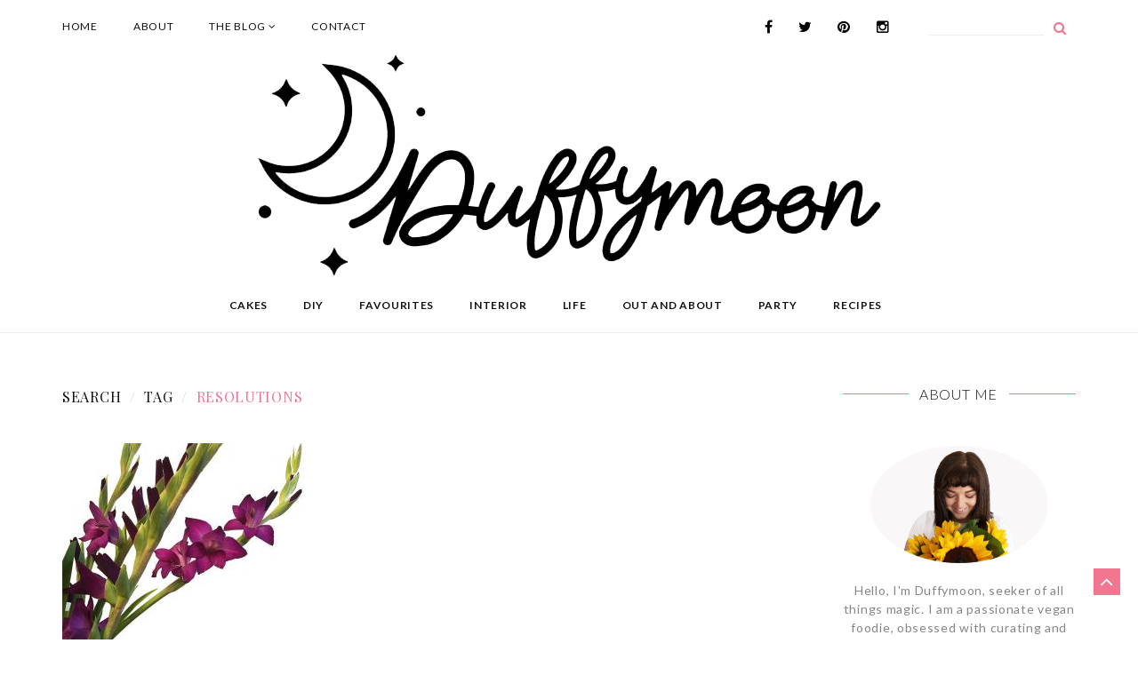

--- FILE ---
content_type: text/html; charset=utf-8
request_url: http://helloduffymoon.com/Blog/Search?tag=resolutions
body_size: 6265
content:


<!DOCTYPE html>
<html lang="en">
<head>
    <meta charset="utf-8">
    <meta name="viewport" content="width=device-width, initial-scale=1">
    <title>Search results for tag: &#39;resolutions&#39; - Hello Duffymoon</title>

    <!--  Favicons  -->
    <link rel="shortcut icon" href="/Assets/images/favicon/hd-icon.png?v=1">

    <!--  Google Font  -->
    <link href='https://fonts.googleapis.com/css?family=Playfair+Display:400,700,400italic,700italic' rel='stylesheet' type='text/css'>
    <link href='https://fonts.googleapis.com/css?family=Lato:400,300,700' rel='stylesheet' type='text/css'>

    <!--  Bootstrap Stylesheet  -->
    <link href="/Assets/css/bootstrap.min.css" rel="stylesheet">

    <!-- Font Awesome Icon Stylesheet  -->
    <link href="/Assets/css/font-awesome.min.css" rel="stylesheet">

    <!-- Owl Carousel Stylesheet -->
    <link href="/Assets/css/owl.carousel.css" rel="stylesheet">

    <!-- Hover Efect Stylesheet -->
    <link href="/Assets/css/hover-min.css" rel="stylesheet">

    <!-- Magnific Popup Stylesheet -->
    <link href="/Assets/css/magnific-popup.css" rel="stylesheet">

    <!-- jQuery UI Stylesheet -->
    <link href="/Assets/css/jquery-ui.min.css" rel="stylesheet">

    <!-- SimpleLens Images Zoom Stylesheet -->
    <link href="/Assets/css/jquery.simpleLens.css" rel="stylesheet">

    <!-- revolution Slider 5.0 main Stylesheet -->
    <link href="/Assets/revolution/css/settings.css" rel="stylesheet">

    <!-- revolution Slider 5.0 Layers and Navigation Styles -->
    <link href="/Assets/revolution/css/layers.css" rel="stylesheet">
    <link href="/Assets/revolution/css/navigation.css" rel="stylesheet">

    <!-- Main Template Stylesheet -->
    <link href="/Assets/css/style.css?v=3" rel="stylesheet">

    <!-- Main Template Responsive Stylesheet -->
    <link href="/Assets/css/responsive.css" rel="stylesheet">

    <!-- FRESCO CSS-->
    <link href="/Assets/css/fresco.css" rel="stylesheet" />    
    
    <!-- engine -->
    <link rel="stylesheet" href="/Assets/engine/flexslider/css/flexslider.css">
    <link rel="stylesheet" href="/Assets/engine/venobox/css/venobox.css">
    <!-- end engine -->

    <!-- HTML5 Shim and Respond.js IE8 support of HTML5 elements and media queries -->
    <!-- WARNING: Respond.js doesn't work if you view the page via file:// -->
    <!--[if lt IE 9]>
        <script src="https://oss.maxcdn.com/html5shiv/3.7.2/html5shiv.min.js"></script>
        <script src="https://oss.maxcdn.com/respond/1.4.2/respond.min.js"></script>
    <![endif]-->
    
</head>
<body>
    <div id="fb-root"></div>
    <script>
(function(d, s, id) {
			var js, fjs = d.getElementsByTagName(s)[0];
			if (d.getElementById(id)) return;
			js = d.createElement(s); js.id = id;
			js.src = "//connect.facebook.net/en_US/sdk.js#xfbml=1&version=v2.5&appId=1454407291507305";
			fjs.parentNode.insertBefore(js, fjs);
		}(document, 'script', 'facebook-jssdk'));</script>
    <!-- facebook like box script -->

    <header id="header" class="header">
        <div class="container">
            <div class="row navigation">
                <div class="dextop-left col-xs-12 col-md-12 col-lg-8">
                    <nav>
                        <div class="navbar yamm" role="navigation">
                            <div class="navbar-header">
                                <button type="button" class="navbar-toggle" data-toggle="collapse" data-target=".navbar-collapse">
                                    <span class="sr-only">Toggle navigation</span>
                                    <span class="icon-bar"></span>
                                    <span class="icon-bar"></span>
                                    <span class="icon-bar"></span>
                                </button>
                            </div>
                            <div class="navbar-collapse collapse">
                                <!-- Right nav -->
                                <ul class="nav navbar-nav">

                                        <li class="">
                                            <a  href="/Default">Home</a>
                                        </li>
                                        <li class="">
                                            <a  href="/Content/About">About</a>
                                        </li>
                                        <li class="dropdown">
                                            <a data-toggle="dropdown" class="dropdown-toggle" aria-expanded="false" href="#">The Blog <i class="fa fa-angle-down"></i></a>
                                                <ul class="dropdown-menu">
                                                        <li><a href="/Blog/Category/1">Recipes</a></li>
                                                        <li><a href="/Blog/Category/9">Cakes</a></li>
                                                        <li><a href="/Blog/Category/8">Interior</a></li>
                                                        <li><a href="/Blog/Category/6">Favourites</a></li>
                                                        <li><a href="/Blog/Category/7">DIY</a></li>
                                                        <li><a href="/Blog/Category/5">Party</a></li>
                                                        <li><a href="/Blog/Category/4">Life</a></li>
                                                        <li><a href="/Blog/Category/2">Out and About</a></li>
                                                </ul>
                                        </li>
                                        <li class="">
                                            <a  href="mailto:hello@helloduffymoon.com">Contact</a>
                                        </li>
                                    
                                </ul>
                            </div><!--/.nav-collapse -->
                        </div>
                    </nav>
                </div> <!-- /.col-md-8 -->
                <div class="col-xs-12 col-md-12 col-lg-2">
                    <div class="header-social">
                        <ul class="header-social-list list-inline">
                            <li class="header-social-list-item"><a href="https://www.facebook.com/Helloduffymoon" target="_blank"><i class="fa fa-facebook"></i></a></li>
                            <li class="header-social-list-item"><a href="https://twitter.com/jordynburne" target="_blank"><i class="fa fa-twitter"></i></a></li>
                            <li class="header-social-list-item"><a href="https://za.pinterest.com/duffymoon/" target="_blank"><i class="fa fa-pinterest"></i></a></li>
                            <li class="header-social-list-item"><a href="https://www.instagram.com/jordynburne/" target="_blank"><i class="fa fa-instagram"></i></a></li>
                        </ul>
                    </div><!-- ./header-social -->
                </div> <!-- /.col-md-2 -->
                <div class="col-xs-12 col-md-12 col-lg-2">
                    <div class="header-search">
                        <form role="search" method="get" class="search-form" action="/Blog/Search">
                            <label for="search"></label>
                            <input type="text" class="search-box" id="search" name="search">
                            <button type="submit" class="search-btn"><i class="fa fa-search"></i></button>
                        </form> <!-- end form -->
                    </div> <!-- /.header-search-box -->
                </div> <!-- /.col-md-2 -->
            </div> <!-- /.navigation -->
            <div class="logo">
                <a href="/"><img src="/Assets/images/Header.jpg" alt="Logo"></a>
            </div> <!-- /.logo -->
            <div class="row navigation">
                <div class="dextop-left col-xs-12 col-md-12 col-lg-12">
                    <nav>
                        <div class="navbar" role="navigation">
                            <!-- Right nav -->
                            <ul class="nav navbar-nav category-nav">

                                    <li><a href="/Blog/Category/9">Cakes </a></li>
                                    <li><a href="/Blog/Category/7">DIY</a></li>
                                    <li><a href="/Blog/Category/6">Favourites</a></li>
                                    <li><a href="/Blog/Category/8">Interior</a></li>
                                    <li><a href="/Blog/Category/4">Life</a></li>
                                    <li><a href="/Blog/Category/2">Out and About</a></li>
                                    <li><a href="/Blog/Category/5">Party</a></li>
                                    <li><a href="/Blog/Category/1">Recipes</a></li>
                            </ul>

                        </div>
                    </nav>
                </div>
            </div> <!-- /.navigation -->
        </div><!-- /.container -->
    </header><!-- end Header -->


    <section id="main-content" class="main-content">
        <div class="container">
            <div class="row">
                <div class="col-md-9">
                    



<div class="content-area">
    <ol class="breadcrumb">
        <li><a>Search</a></li>
        <li><a>Tag</a></li>
        <li class="active">resolutions</li>
            </ol>
    <div class="row">
            <div class="col-md-6">
                <article class="post-item grid-style-post">
                    <div class="thumb-img">
                        <a href="/Blog/Read/50"><img src="/Engine/ImageHandler.ashx?fId=290&w=409" alt="Post Thumbnail"></a>
                    </div><!-- /.thumb-img -->
                    <div class="post-header">
                        <div class="post-categoris">
                            <a href="/Blog/Category/4">Life</a>
                        </div>
                        <h2 class="post-title"><a href="/Blog/Read/50">2 0 1 7 | M I N I M A L </a></h2>
                        <div class="small-underline"></div>
                    </div><!-- /.post-header -->
                    <div class="post-content">
                        <p>Happy New Year!

I can hardly believe that we are almost 2 weeks into 2017! 2016 ended in a flurry of sunburnt skin, salty hair, sandy toes and a fantastic champagne toast…...</p>
                        <p class="read-more"><a href="/Blog/Read/50" class="button hvr-underline-from-center">Continue Reading</a></p>
                    </div><!-- /.post-content -->
                    <div class="post-footer">
                        <div class="row">
                            <div class="col-xs-6">
                                <div class="post-time">
                                    <span class="time">January 23, 2017</span>
                                </div> <!-- /.post-time -->
                            </div><!-- /.col-md-6 -->
                            <div class="col-xs-6">
                                <div class="post-social-share">

                                    <span>Share</span>
                                    <ul class="list-inline pull-right">
                                        <li class="post-social-list-item"><a href="http://www.facebook.com/share.php?u=http://helloduffymoon.com/Blog/Read/50" target="_blank"><i class="fa fa-facebook"></i></a></li>
                                        <li class="post-social-list-item"><a href="http://twitter.com/share?text=2+0+1+7+%7c+M+I+N+I+M+A+L+&url=http%3A%2F%2Fhelloduffymoon.com %2FBlog%2FRead%2F50" target="_blank"><i class="fa fa-twitter"></i></a></li>
                                        <li class="post-social-list-item"><a href="http://pinterest.com/pin/create/button/?url=http%3A%2F%2Fhelloduffymoon.com %2FBlog%2FRead%2F50&description=2+0+1+7+%7c+M+I+N+I+M+A+L+" target="_blank"><i class="fa fa-pinterest"></i></a></li>
                                    </ul>
                                </div>
                            </div><!-- /.col-md-6 -->
                        </div><!-- /.row -->
                    </div><!-- /.post-footer -->
                </article><!-- /.grid-style-post -->
            </div><!-- /.col-md-6 -->
    </div><!-- /.row -->
</div><!-- /.content-area -->

                </div><!-- /.col-md-9 -->
                <div class="col-md-3">
                    <div class="sidebar">
                    
                        <aside class="widget">
                            <div class="widget-header">
                                <h3 class="widget-title">About Me</h3>
                            </div><!-- /.widget-header -->
                            <div class="widget-content">
                                <div class="widget-about" data-editable="true" data-pageid="" data-url="MasterPage" id="GlobalAboutContent">
<p><img alt="" src="/Engine/ImageHandler.ashx?fguid=b0666223-5a9d-4338-8cb2-05012a1b9230" style="width: 200px; height: 132px;" /></p>

<p>Hello, I&#39;m Duffymoon, seeker of all things magic. I am a passionate vegan foodie, obsessed with curating and creating beautiful things and&nbsp;a penchant for the dramatic.</p>
                                </div><!-- /.widget-about -->
                            </div><!-- /.widget-content -->
                        </aside>

<aside class="widget">
    <div class="widget-header">
        <h3 class="widget-title">Instagram</h3>
    </div><!-- /.widget-header -->
    <div class="widget-content">
        <div class="widget-instagram">
            <div data-shortcode="[Instagram=jordynburne,9,3]" data-type="Shortcode"><p>Instagram is unavailable.</p></div>
        </div><!-- /.widget-instagram -->
    </div><!-- /.widget-content -->
</aside>
<aside class="widget">
    <div class="widget-header">
        <h3 class="widget-title">Categories</h3>
    </div><!-- /.widget-header -->
    <div class="widget-content">
        <div class="widget-categories">
            <ul>

                    <li><a href="/Blog/Category/9">Cakes  (2)</a></li>
                    <li><a href="/Blog/Category/7">DIY (1)</a></li>
                    <li><a href="/Blog/Category/6">Favourites (9)</a></li>
                    <li><a href="/Blog/Category/8">Interior (2)</a></li>
                    <li><a href="/Blog/Category/4">Life (11)</a></li>
                    <li><a href="/Blog/Category/2">Out and About (1)</a></li>
                    <li><a href="/Blog/Category/5">Party (7)</a></li>
                    <li><a href="/Blog/Category/1">Recipes (17)</a></li>
            </ul>
        </div>
    </div><!-- /.widget-content -->
</aside>

<aside class="widget">
    <div class="widget-header">
        <h3 class="widget-title">Facebook</h3>
    </div><!-- /.widget-header -->
    <div class="widget-content">
        <div class="widget-facebook">
            <div class="fb-page" data-href="https://www.facebook.com/helloduffymoon" data-small-header="true" data-adapt-container-width="true" data-hide-cover="true" data-show-facepile="false"><div class="fb-xfbml-parse-ignore"><blockquote cite="https://www.facebook.com/helloduffymoon"><a href="https://www.facebook.com/helloduffymoon">Hello Duffymoon</a></blockquote></div></div>
        </div><!-- /.widget-facebook -->
    </div><!-- /.widget-content -->
</aside>
<aside class="widget">
    <div class="widget-header">
        <h3 class="widget-title">Subscribe</h3>
    </div><!-- /.widget-header -->
    <div class="widget-content">
        <div class="widget-subscribe">
            <p>You can subscribe here to get our latest updates</p>
            <div class="alert alert-success" id="subscribe-success" style="display:none;">Thanks for subscribing!</div>
            <div class="alert alert-danger" id="subscribe-danger" style="display:none;">Woops, something broke!</div>
            <form method="get" onsubmit="return CreateSubscriber();">
                <input type="text" id="subscribe-name" name="subscribe-name" placeholder="Your name" required="">
                <input type="email" id="subscribe-email" name="subscribe-email" placeholder="Your e-mail..." required="">
                <input class="tg-btn" type="submit" value="Submit">
            </form>
        </div> <!-- ./widget-subscribe -->
        <!-- /.widget-subscribe -->
    </div><!-- /.widget-content -->
</aside>
<script>
    function CreateSubscriber()
    {
        var name = $("#subscribe-name").val();
        var email = $("#subscribe-email").val();

        $.post("/Subscribers/Create", { name: name, email: email}, function (result) {
            if (result.Success) {
                $("#subscribe-success").slideDown();
            }
            else {
                $("#subscribe-danger").slideDown();
            }
        });

        return false;
    }
</script>                    </div><!-- /.sidebar -->
                </div><!-- /.col-md-3 -->
            </div><!-- /.row -->
        </div><!-- /.container -->
    </section><!-- /.main-content -->

    <section id="blog-categories" class="blog-categoris">
        <div class="container">
            <div class="row">

                <div class="col-xs-12 col-sm-6 col-md-3">
                    <div class="category-item">
                        <img src="/Engine/ImageHandler.ashx?fId=20&w=270" alt="Post Category">
                        <a href="/Blog/Category/6">Favourites</a>
                    </div><!-- /.category-item -->
                </div> <!-- /.col-md-3 -->
                <div class="col-xs-12 col-sm-6 col-md-3">
                    <div class="category-item">
                        <img src="/Engine/ImageHandler.ashx?fId=23&w=270" alt="Post Category">
                        <a href="/Blog/Category/4">Life</a>
                    </div><!-- /.category-item -->
                </div> <!-- /.col-md-3 -->
                <div class="col-xs-12 col-sm-6 col-md-3">
                    <div class="category-item">
                        <img src="/Engine/ImageHandler.ashx?fId=133&w=270" alt="Post Category">
                        <a href="/Blog/Category/9">Cakes </a>
                    </div><!-- /.category-item -->
                </div> <!-- /.col-md-3 -->
                <div class="col-xs-12 col-sm-6 col-md-3">
                    <div class="category-item">
                        <img src="/Engine/ImageHandler.ashx?fId=19&w=270" alt="Post Category">
                        <a href="/Blog/Category/8">Interior</a>
                    </div><!-- /.category-item -->
                </div> <!-- /.col-md-3 -->
            </div><!-- /.row -->
        </div><!-- /.container -->
    </section> <!-- /.blog-categoris -->


    <footer id="footer" class="footer">
        
        <div class="footer-menu">
            <ul>
                <li><a href="/Content/About">About Me</a></li>
                <li><a href="mailto:hello@helloduffymoon.com">Contact</a></li>
            </ul>
        </div><!-- /.footer-menu -->
        <div class="copyright">
            <p> &copy; 2026 Hello Duffymoon. All rights Reserved.</p>
        </div><!-- /.copyright -->
    </footer>
    <a href="#" class="scrollToTop"><i class="fa fa-angle-up"></i></a>

    <!-- jQuery -->
    <script src="/Assets/js/jquery-1.12.0.min.js"></script>

    <!-- jQuery UI -->
    <script src="/Assets/js/jquery-ui.min.js"></script>

    <!-- Bootstrap Main -->
    <script src="/Assets/js/bootstrap.min.js"></script>

    <!-- Smooth Website Scroll -->
    <script src="/Assets/js/SmoothScroll.js"></script>

    <!-- Owl Carousel -->
    <script src="/Assets/js/owl.carousel.min.js"></script>

    <!-- Masonry grid layout library -->
    <script src="/Assets/js/masonry.pkgd.min.js"></script>

    <!-- Instagram photos -->
    <script src="/Assets/js/instafeed.min.js"></script>

    <!-- Magnific Popup -->
    <script src="/Assets/js/jquery.magnific-popup.min.js"></script>

    <!-- Tweetie jquery Feed Plugin -->
    <script src="/Assets/js/tweetie.min.js"></script>

    <!-- Simple Lens Images -->
    <script src="/Assets/js/jquery.simpleLens.min.js"></script>

    <!-- jQuery REVOLUTION Slider  -->
    <script src="/Assets/revolution/js/jquery.themepunch.tools.min838f.js?rev=5.0"></script>
    <script src="/Assets/revolution/js/jquery.themepunch.revolution.min838f.js?rev=5.0"></script>
    <script src="/Assets/revolution/js/extensions/revolution.extension.layeranimation.min.js"></script>
    <script src="/Assets/revolution/js/extensions/revolution.extension.navigation.min.js"></script>
    <script src="/Assets/revolution/js/extensions/revolution.extension.parallax.min.js"></script>
    <script src="/Assets/revolution/js/extensions/revolution.extension.slideanims.min.js"></script>

    <!-- FRESCO light box -->
    <script src="/Assets/js/fresco.js"></script>

    <!-- All custom jQuery -->
    <script src="/Assets/js/custom.js"></script>    
    
    <!-- engine -->
    <script type='text/javascript' src="/Assets/engine/imagesloaded/js/imagesloaded.pkgd.js"></script>
    <script type='text/javascript' src="/Assets/engine/flexslider/js/jquery.flexslider-min.js"></script>
    <script type='text/javascript' src="/Assets/engine/isotope/js/isotope.min.js"></script>
    <script type='text/javascript' src="/Assets/engine/venobox/js/venobox.min.js"></script>
    <!-- end engine -->

    <script>
        $(document).ready(function ()
        {
            var width = 0;
            $(".category-nav li").each(function ()
            {
                width += parseInt($(this).width()+40);
            });
            $(".category-nav").css("margin", "0 auto");
            $(".category-nav").css("width", (width - 10) + "px");

            $('.flexslider').flexslider({
                animation: 'fade',
                pauseOnHover: true,
                useCSS: false,
                animationSpeed: 500,
                slideshowSpeed: 5000,
                controlNav: true,
                directionNav: true,
                slideshow: true,
                prevText: '<i class="fa fa-angle-left"></i>',
                nextText: '<i class="fa fa-angle-right"></i>',
                smoothHeight: true
            });
            $('body').imagesLoaded(function () {
                $('.grid').isotope({
                    itemSelector: '.grid-item',
                    percentPosition: true
                });
                $('.venobox').venobox();
            });
        });
    </script>
    
    <script>
        (function(i,s,o,g,r,a,m){i['GoogleAnalyticsObject']=r;i[r]=i[r]||function(){
        (i[r].q=i[r].q||[]).push(arguments)},i[r].l=1*new Date();a=s.createElement(o),
        m=s.getElementsByTagName(o)[0];a.async=1;a.src=g;m.parentNode.insertBefore(a,m)
        })(window,document,'script','https://www.google-analytics.com/analytics.js','ga');

        ga('create', 'UA-80699236-6', 'auto');
        ga('send', 'pageview');

    </script>
</body>

</html>

--- FILE ---
content_type: text/html; charset=utf-8
request_url: http://helloduffymoon.com/Blog/assets/tweet-api/tweet.php?username=jordynburne&list=&hashtag=&count=2&exclude_replies=false
body_size: 8076
content:


<!DOCTYPE html>
<html lang="en">
<head>
    <meta charset="utf-8">
    <meta name="viewport" content="width=device-width, initial-scale=1">
    <title>Hello Duffymoon - Designer, Dreamer, Baker, Blogger - Hello Duffymoon</title>

    <!--  Favicons  -->
    <link rel="shortcut icon" href="/Assets/images/favicon/hd-icon.png?v=1">

    <!--  Google Font  -->
    <link href='https://fonts.googleapis.com/css?family=Playfair+Display:400,700,400italic,700italic' rel='stylesheet' type='text/css'>
    <link href='https://fonts.googleapis.com/css?family=Lato:400,300,700' rel='stylesheet' type='text/css'>

    <!--  Bootstrap Stylesheet  -->
    <link href="/Assets/css/bootstrap.min.css" rel="stylesheet">

    <!-- Font Awesome Icon Stylesheet  -->
    <link href="/Assets/css/font-awesome.min.css" rel="stylesheet">

    <!-- Owl Carousel Stylesheet -->
    <link href="/Assets/css/owl.carousel.css" rel="stylesheet">

    <!-- Hover Efect Stylesheet -->
    <link href="/Assets/css/hover-min.css" rel="stylesheet">

    <!-- Magnific Popup Stylesheet -->
    <link href="/Assets/css/magnific-popup.css" rel="stylesheet">

    <!-- jQuery UI Stylesheet -->
    <link href="/Assets/css/jquery-ui.min.css" rel="stylesheet">

    <!-- SimpleLens Images Zoom Stylesheet -->
    <link href="/Assets/css/jquery.simpleLens.css" rel="stylesheet">

    <!-- revolution Slider 5.0 main Stylesheet -->
    <link href="/Assets/revolution/css/settings.css" rel="stylesheet">

    <!-- revolution Slider 5.0 Layers and Navigation Styles -->
    <link href="/Assets/revolution/css/layers.css" rel="stylesheet">
    <link href="/Assets/revolution/css/navigation.css" rel="stylesheet">

    <!-- Main Template Stylesheet -->
    <link href="/Assets/css/style.css?v=3" rel="stylesheet">

    <!-- Main Template Responsive Stylesheet -->
    <link href="/Assets/css/responsive.css" rel="stylesheet">

    <!-- FRESCO CSS-->
    <link href="/Assets/css/fresco.css" rel="stylesheet" />    
    
    <!-- engine -->
    <link rel="stylesheet" href="/Assets/engine/flexslider/css/flexslider.css">
    <link rel="stylesheet" href="/Assets/engine/venobox/css/venobox.css">
    <!-- end engine -->

    <!-- HTML5 Shim and Respond.js IE8 support of HTML5 elements and media queries -->
    <!-- WARNING: Respond.js doesn't work if you view the page via file:// -->
    <!--[if lt IE 9]>
        <script src="https://oss.maxcdn.com/html5shiv/3.7.2/html5shiv.min.js"></script>
        <script src="https://oss.maxcdn.com/respond/1.4.2/respond.min.js"></script>
    <![endif]-->
    
    <meta name="description" content="Hello and welcome to Hello Duffymoon! My name is Jordyn Burne and I am the designer / dreamer / baker / blogger at Hello Duffymoon. I live in Durban, South Africa in a sweet little ‘burb called Glenwood.">
    <meta name="keywords" content="Cakes, Recipes, Fun, Personal, Hello Duffymoon, Glenwood, Baker, Baking">

</head>
<body>
    <div id="fb-root"></div>
    <script>
(function(d, s, id) {
			var js, fjs = d.getElementsByTagName(s)[0];
			if (d.getElementById(id)) return;
			js = d.createElement(s); js.id = id;
			js.src = "//connect.facebook.net/en_US/sdk.js#xfbml=1&version=v2.5&appId=1454407291507305";
			fjs.parentNode.insertBefore(js, fjs);
		}(document, 'script', 'facebook-jssdk'));</script>
    <!-- facebook like box script -->

    <header id="header" class="header">
        <div class="container">
            <div class="row navigation">
                <div class="dextop-left col-xs-12 col-md-12 col-lg-8">
                    <nav>
                        <div class="navbar yamm" role="navigation">
                            <div class="navbar-header">
                                <button type="button" class="navbar-toggle" data-toggle="collapse" data-target=".navbar-collapse">
                                    <span class="sr-only">Toggle navigation</span>
                                    <span class="icon-bar"></span>
                                    <span class="icon-bar"></span>
                                    <span class="icon-bar"></span>
                                </button>
                            </div>
                            <div class="navbar-collapse collapse">
                                <!-- Right nav -->
                                <ul class="nav navbar-nav">

                                        <li class="">
                                            <a  href="/Default">Home</a>
                                        </li>
                                        <li class="">
                                            <a  href="/Content/About">About</a>
                                        </li>
                                        <li class="dropdown">
                                            <a data-toggle="dropdown" class="dropdown-toggle" aria-expanded="false" href="#">The Blog <i class="fa fa-angle-down"></i></a>
                                                <ul class="dropdown-menu">
                                                        <li><a href="/Blog/Category/1">Recipes</a></li>
                                                        <li><a href="/Blog/Category/9">Cakes</a></li>
                                                        <li><a href="/Blog/Category/8">Interior</a></li>
                                                        <li><a href="/Blog/Category/6">Favourites</a></li>
                                                        <li><a href="/Blog/Category/7">DIY</a></li>
                                                        <li><a href="/Blog/Category/5">Party</a></li>
                                                        <li><a href="/Blog/Category/4">Life</a></li>
                                                        <li><a href="/Blog/Category/2">Out and About</a></li>
                                                </ul>
                                        </li>
                                        <li class="">
                                            <a  href="mailto:hello@helloduffymoon.com">Contact</a>
                                        </li>
                                    
                                </ul>
                            </div><!--/.nav-collapse -->
                        </div>
                    </nav>
                </div> <!-- /.col-md-8 -->
                <div class="col-xs-12 col-md-12 col-lg-2">
                    <div class="header-social">
                        <ul class="header-social-list list-inline">
                            <li class="header-social-list-item"><a href="https://www.facebook.com/Helloduffymoon" target="_blank"><i class="fa fa-facebook"></i></a></li>
                            <li class="header-social-list-item"><a href="https://twitter.com/jordynburne" target="_blank"><i class="fa fa-twitter"></i></a></li>
                            <li class="header-social-list-item"><a href="https://za.pinterest.com/duffymoon/" target="_blank"><i class="fa fa-pinterest"></i></a></li>
                            <li class="header-social-list-item"><a href="https://www.instagram.com/jordynburne/" target="_blank"><i class="fa fa-instagram"></i></a></li>
                        </ul>
                    </div><!-- ./header-social -->
                </div> <!-- /.col-md-2 -->
                <div class="col-xs-12 col-md-12 col-lg-2">
                    <div class="header-search">
                        <form role="search" method="get" class="search-form" action="/Blog/Search">
                            <label for="search"></label>
                            <input type="text" class="search-box" id="search" name="search">
                            <button type="submit" class="search-btn"><i class="fa fa-search"></i></button>
                        </form> <!-- end form -->
                    </div> <!-- /.header-search-box -->
                </div> <!-- /.col-md-2 -->
            </div> <!-- /.navigation -->
            <div class="logo">
                <a href="/"><img src="/Assets/images/Header.jpg" alt="Logo"></a>
            </div> <!-- /.logo -->
            <div class="row navigation">
                <div class="dextop-left col-xs-12 col-md-12 col-lg-12">
                    <nav>
                        <div class="navbar" role="navigation">
                            <!-- Right nav -->
                            <ul class="nav navbar-nav category-nav">

                                    <li><a href="/Blog/Category/9">Cakes </a></li>
                                    <li><a href="/Blog/Category/7">DIY</a></li>
                                    <li><a href="/Blog/Category/6">Favourites</a></li>
                                    <li><a href="/Blog/Category/8">Interior</a></li>
                                    <li><a href="/Blog/Category/4">Life</a></li>
                                    <li><a href="/Blog/Category/2">Out and About</a></li>
                                    <li><a href="/Blog/Category/5">Party</a></li>
                                    <li><a href="/Blog/Category/1">Recipes</a></li>
                            </ul>

                        </div>
                    </nav>
                </div>
            </div> <!-- /.navigation -->
        </div><!-- /.container -->
    </header><!-- end Header -->


    <section id="main-content" class="main-content">
        <div class="container">
            <div class="row">
                <div class="col-md-9">
                    



<div class="content-area">
    <div class="row">

        <div class="col-md-6">
            <article class="post-item grid-style-post">
                <div class="thumb-img">
                    <a href="/Blog/Read/67"><img src="/Engine/ImageHandler.ashx?fId=338&w=409" alt="Post Thumbnail" width="100%"></a>
                </div><!-- /.thumb-img -->
                <div class="post-header">
                    <div class="post-categoris">
                        <a href="/Blog/Category/1">Recipes</a>
                    </div>
                    <h2 class="post-title"><a href="/Blog/Read/67">Heirloom Tomato Salad </a></h2>
                    <div class="small-underline"></div>
                </div><!-- /.post-header -->
                <div class="post-content">
                    <p>Howdy folks! I hope everyone had an amazing weekend. I spent the weekend doing mostly home things like tidying, cooking and of course watching Harry Potter whilst eating Cannelloni ...</p>
                    <p class="read-more"><a href="/Blog/Read/67" class="button hvr-underline-from-center">Continue Reading</a></p>
                </div><!-- /.post-content -->
                <div class="post-footer">
                    <div class="row">
                        <div class="col-xs-6">
                            <div class="post-time">
                                <span class="time">November 28, 2017</span>
                            </div> <!-- /.post-time -->
                        </div><!-- /.col-md-6 -->
                        <div class="col-xs-6">
                            <div class="post-social-share">

                                <span>Share</span>
                                <ul class="list-inline pull-right">
                                    <li class="post-social-list-item"><a href="http://www.facebook.com/share.php?u=http://helloduffymoon.com/Blog/Read/67" target="_blank"><i class="fa fa-facebook"></i></a></li>
                                    <li class="post-social-list-item"><a href="http://twitter.com/share?text=Heirloom+Tomato+Salad+&url=http%3A%2F%2Fhelloduffymoon.com %2FBlog%2FRead%2F67" target="_blank"><i class="fa fa-twitter"></i></a></li>
                                    <li class="post-social-list-item"><a href="http://pinterest.com/pin/create/button/?url=http%3A%2F%2Fhelloduffymoon.com %2FBlog%2FRead%2F67&description=Heirloom+Tomato+Salad+" target="_blank"><i class="fa fa-pinterest"></i></a></li>
                                </ul>
                            </div>
                        </div><!-- /.col-md-6 -->
                    </div><!-- /.row -->
                </div><!-- /.post-footer -->
            </article><!-- /.grid-style-post -->
        </div><!-- /.col-md-6 -->
        <div class="col-md-6">
            <article class="post-item grid-style-post">
                <div class="thumb-img">
                    <a href="/Blog/Read/66"><img src="/Engine/ImageHandler.ashx?fId=335&w=409" alt="Post Thumbnail" width="100%"></a>
                </div><!-- /.thumb-img -->
                <div class="post-header">
                    <div class="post-categoris">
                        <a href="/Blog/Category/1">Recipes</a>
                    </div>
                    <h2 class="post-title"><a href="/Blog/Read/66">Macadamia &amp; Cashew Nut Cheese&#160;</a></h2>
                    <div class="small-underline"></div>
                </div><!-- /.post-header -->
                <div class="post-content">
                    <p>Summer is coming and so are picnics, beach days and quick snacky lunches! I am a huge fan of snacking, I would go so far as to say…I live for snacks. Before changing my lifestyle to a purely plant-based one...</p>
                    <p class="read-more"><a href="/Blog/Read/66" class="button hvr-underline-from-center">Continue Reading</a></p>
                </div><!-- /.post-content -->
                <div class="post-footer">
                    <div class="row">
                        <div class="col-xs-6">
                            <div class="post-time">
                                <span class="time">November 21, 2017</span>
                            </div> <!-- /.post-time -->
                        </div><!-- /.col-md-6 -->
                        <div class="col-xs-6">
                            <div class="post-social-share">

                                <span>Share</span>
                                <ul class="list-inline pull-right">
                                    <li class="post-social-list-item"><a href="http://www.facebook.com/share.php?u=http://helloduffymoon.com/Blog/Read/66" target="_blank"><i class="fa fa-facebook"></i></a></li>
                                    <li class="post-social-list-item"><a href="http://twitter.com/share?text=Macadamia+%26+Cashew+Nut+Cheese%c2%a0&url=http%3A%2F%2Fhelloduffymoon.com %2FBlog%2FRead%2F66" target="_blank"><i class="fa fa-twitter"></i></a></li>
                                    <li class="post-social-list-item"><a href="http://pinterest.com/pin/create/button/?url=http%3A%2F%2Fhelloduffymoon.com %2FBlog%2FRead%2F66&description=Macadamia+%26+Cashew+Nut+Cheese%c2%a0" target="_blank"><i class="fa fa-pinterest"></i></a></li>
                                </ul>
                            </div>
                        </div><!-- /.col-md-6 -->
                    </div><!-- /.row -->
                </div><!-- /.post-footer -->
            </article><!-- /.grid-style-post -->
        </div><!-- /.col-md-6 -->
        <div class="col-md-6">
            <article class="post-item grid-style-post">
                <div class="thumb-img">
                    <a href="/Blog/Read/64"><img src="/Engine/ImageHandler.ashx?fId=328&w=409" alt="Post Thumbnail" width="100%"></a>
                </div><!-- /.thumb-img -->
                <div class="post-header">
                    <div class="post-categoris">
                        <a href="/Blog/Category/1">Recipes</a>
                    </div>
                    <h2 class="post-title"><a href="/Blog/Read/64">Eggless Quiche</a></h2>
                    <div class="small-underline"></div>
                </div><!-- /.post-header -->
                <div class="post-content">
                    <p>What is better on a hot spring afternoon than a big fat salad and a slice of quiche? It sounds like a fancy ladies lunch to me! Sitting in dappled sunlight, sipping on sparkling water and wearing a wide-brimmed hat...</p>
                    <p class="read-more"><a href="/Blog/Read/64" class="button hvr-underline-from-center">Continue Reading</a></p>
                </div><!-- /.post-content -->
                <div class="post-footer">
                    <div class="row">
                        <div class="col-xs-6">
                            <div class="post-time">
                                <span class="time">October 17, 2017</span>
                            </div> <!-- /.post-time -->
                        </div><!-- /.col-md-6 -->
                        <div class="col-xs-6">
                            <div class="post-social-share">

                                <span>Share</span>
                                <ul class="list-inline pull-right">
                                    <li class="post-social-list-item"><a href="http://www.facebook.com/share.php?u=http://helloduffymoon.com/Blog/Read/64" target="_blank"><i class="fa fa-facebook"></i></a></li>
                                    <li class="post-social-list-item"><a href="http://twitter.com/share?text=Eggless+Quiche&url=http%3A%2F%2Fhelloduffymoon.com %2FBlog%2FRead%2F64" target="_blank"><i class="fa fa-twitter"></i></a></li>
                                    <li class="post-social-list-item"><a href="http://pinterest.com/pin/create/button/?url=http%3A%2F%2Fhelloduffymoon.com %2FBlog%2FRead%2F64&description=Eggless+Quiche" target="_blank"><i class="fa fa-pinterest"></i></a></li>
                                </ul>
                            </div>
                        </div><!-- /.col-md-6 -->
                    </div><!-- /.row -->
                </div><!-- /.post-footer -->
            </article><!-- /.grid-style-post -->
        </div><!-- /.col-md-6 -->
        <div class="col-md-6">
            <article class="post-item grid-style-post">
                <div class="thumb-img">
                    <a href="/Blog/Read/63"><img src="/Engine/ImageHandler.ashx?fId=325&w=409" alt="Post Thumbnail" width="100%"></a>
                </div><!-- /.thumb-img -->
                <div class="post-header">
                    <div class="post-categoris">
                        <a href="/Blog/Category/1">Recipes</a>
                    </div>
                    <h2 class="post-title"><a href="/Blog/Read/63">2-Ingredient Coconut Yoghurt</a></h2>
                    <div class="small-underline"></div>
                </div><!-- /.post-header -->
                <div class="post-content">
                    <p>When I changed to a plant-based lifestyle, the last thing I thought I would miss was yoghurt. Growing up I couldn’t stomach yoghurt, especially the kind with chunks of soggy fruit in it, but as I grew older...</p>
                    <p class="read-more"><a href="/Blog/Read/63" class="button hvr-underline-from-center">Continue Reading</a></p>
                </div><!-- /.post-content -->
                <div class="post-footer">
                    <div class="row">
                        <div class="col-xs-6">
                            <div class="post-time">
                                <span class="time">October 10, 2017</span>
                            </div> <!-- /.post-time -->
                        </div><!-- /.col-md-6 -->
                        <div class="col-xs-6">
                            <div class="post-social-share">

                                <span>Share</span>
                                <ul class="list-inline pull-right">
                                    <li class="post-social-list-item"><a href="http://www.facebook.com/share.php?u=http://helloduffymoon.com/Blog/Read/63" target="_blank"><i class="fa fa-facebook"></i></a></li>
                                    <li class="post-social-list-item"><a href="http://twitter.com/share?text=2-Ingredient+Coconut+Yoghurt&url=http%3A%2F%2Fhelloduffymoon.com %2FBlog%2FRead%2F63" target="_blank"><i class="fa fa-twitter"></i></a></li>
                                    <li class="post-social-list-item"><a href="http://pinterest.com/pin/create/button/?url=http%3A%2F%2Fhelloduffymoon.com %2FBlog%2FRead%2F63&description=2-Ingredient+Coconut+Yoghurt" target="_blank"><i class="fa fa-pinterest"></i></a></li>
                                </ul>
                            </div>
                        </div><!-- /.col-md-6 -->
                    </div><!-- /.row -->
                </div><!-- /.post-footer -->
            </article><!-- /.grid-style-post -->
        </div><!-- /.col-md-6 -->
        <div class="col-md-6">
            <article class="post-item grid-style-post">
                <div class="thumb-img">
                    <a href="/Blog/Read/65"><img src="/Engine/ImageHandler.ashx?fId=332&w=409" alt="Post Thumbnail" width="100%"></a>
                </div><!-- /.thumb-img -->
                <div class="post-header">
                    <div class="post-categoris">
                        <a href="/Blog/Category/1">Recipes</a>
                    </div>
                    <h2 class="post-title"><a href="/Blog/Read/65">Mini Black Bean Tacos</a></h2>
                    <div class="small-underline"></div>
                </div><!-- /.post-header -->
                <div class="post-content">
                    <p>I don’t know if you are aware, but tomorrow is TACO DAY! If it were up to me it would fall on a Tuesday every year, but hey, I don’t make the rules. The best way to celebrate taco day...</p>
                    <p class="read-more"><a href="/Blog/Read/65" class="button hvr-underline-from-center">Continue Reading</a></p>
                </div><!-- /.post-content -->
                <div class="post-footer">
                    <div class="row">
                        <div class="col-xs-6">
                            <div class="post-time">
                                <span class="time">October 03, 2017</span>
                            </div> <!-- /.post-time -->
                        </div><!-- /.col-md-6 -->
                        <div class="col-xs-6">
                            <div class="post-social-share">

                                <span>Share</span>
                                <ul class="list-inline pull-right">
                                    <li class="post-social-list-item"><a href="http://www.facebook.com/share.php?u=http://helloduffymoon.com/Blog/Read/65" target="_blank"><i class="fa fa-facebook"></i></a></li>
                                    <li class="post-social-list-item"><a href="http://twitter.com/share?text=Mini+Black+Bean+Tacos&url=http%3A%2F%2Fhelloduffymoon.com %2FBlog%2FRead%2F65" target="_blank"><i class="fa fa-twitter"></i></a></li>
                                    <li class="post-social-list-item"><a href="http://pinterest.com/pin/create/button/?url=http%3A%2F%2Fhelloduffymoon.com %2FBlog%2FRead%2F65&description=Mini+Black+Bean+Tacos" target="_blank"><i class="fa fa-pinterest"></i></a></li>
                                </ul>
                            </div>
                        </div><!-- /.col-md-6 -->
                    </div><!-- /.row -->
                </div><!-- /.post-footer -->
            </article><!-- /.grid-style-post -->
        </div><!-- /.col-md-6 -->
        <div class="col-md-6">
            <article class="post-item grid-style-post">
                <div class="thumb-img">
                    <a href="/Blog/Read/45"><img src="/Engine/ImageHandler.ashx?fId=321&w=409" alt="Post Thumbnail" width="100%"></a>
                </div><!-- /.thumb-img -->
                <div class="post-header">
                    <div class="post-categoris">
                        <a href="/Blog/Category/1">Recipes</a>
                    </div>
                    <h2 class="post-title"><a href="/Blog/Read/45">Dairy Free Mac n’ Cheese</a></h2>
                    <div class="small-underline"></div>
                </div><!-- /.post-header -->
                <div class="post-content">
                    <p>Mac n’ Cheese will forever be a comfort food favourite. Whether it was made with slices of peppered tomato on top or flecked with bacon bits, served in a silky pile or cut into a stodgy square, I think everyone...</p>
                    <p class="read-more"><a href="/Blog/Read/45" class="button hvr-underline-from-center">Continue Reading</a></p>
                </div><!-- /.post-content -->
                <div class="post-footer">
                    <div class="row">
                        <div class="col-xs-6">
                            <div class="post-time">
                                <span class="time">September 29, 2017</span>
                            </div> <!-- /.post-time -->
                        </div><!-- /.col-md-6 -->
                        <div class="col-xs-6">
                            <div class="post-social-share">

                                <span>Share</span>
                                <ul class="list-inline pull-right">
                                    <li class="post-social-list-item"><a href="http://www.facebook.com/share.php?u=http://helloduffymoon.com/Blog/Read/45" target="_blank"><i class="fa fa-facebook"></i></a></li>
                                    <li class="post-social-list-item"><a href="http://twitter.com/share?text=Dairy+Free+Mac+n%e2%80%99+Cheese&url=http%3A%2F%2Fhelloduffymoon.com %2FBlog%2FRead%2F45" target="_blank"><i class="fa fa-twitter"></i></a></li>
                                    <li class="post-social-list-item"><a href="http://pinterest.com/pin/create/button/?url=http%3A%2F%2Fhelloduffymoon.com %2FBlog%2FRead%2F45&description=Dairy+Free+Mac+n%e2%80%99+Cheese" target="_blank"><i class="fa fa-pinterest"></i></a></li>
                                </ul>
                            </div>
                        </div><!-- /.col-md-6 -->
                    </div><!-- /.row -->
                </div><!-- /.post-footer -->
            </article><!-- /.grid-style-post -->
        </div><!-- /.col-md-6 -->
    </div><!-- /.row -->
</div><!-- /.content-area -->

                </div><!-- /.col-md-9 -->
                <div class="col-md-3">
                    <div class="sidebar">
                    
                        <aside class="widget">
                            <div class="widget-header">
                                <h3 class="widget-title">About Me</h3>
                            </div><!-- /.widget-header -->
                            <div class="widget-content">
                                <div class="widget-about" data-editable="true" data-pageid="" data-url="MasterPage" id="GlobalAboutContent">
<p><img alt="" src="/Engine/ImageHandler.ashx?fguid=b0666223-5a9d-4338-8cb2-05012a1b9230" style="width: 200px; height: 132px;" /></p>

<p>Hello, I&#39;m Duffymoon, seeker of all things magic. I am a passionate vegan foodie, obsessed with curating and creating beautiful things and&nbsp;a penchant for the dramatic.</p>
                                </div><!-- /.widget-about -->
                            </div><!-- /.widget-content -->
                        </aside>

<aside class="widget">
    <div class="widget-header">
        <h3 class="widget-title">Instagram</h3>
    </div><!-- /.widget-header -->
    <div class="widget-content">
        <div class="widget-instagram">
            <div data-shortcode="[Instagram=jordynburne,9,3]" data-type="Shortcode"><p>Instagram is unavailable.</p></div>
        </div><!-- /.widget-instagram -->
    </div><!-- /.widget-content -->
</aside>
<aside class="widget">
    <div class="widget-header">
        <h3 class="widget-title">Categories</h3>
    </div><!-- /.widget-header -->
    <div class="widget-content">
        <div class="widget-categories">
            <ul>

                    <li><a href="/Blog/Category/9">Cakes  (2)</a></li>
                    <li><a href="/Blog/Category/7">DIY (1)</a></li>
                    <li><a href="/Blog/Category/6">Favourites (9)</a></li>
                    <li><a href="/Blog/Category/8">Interior (2)</a></li>
                    <li><a href="/Blog/Category/4">Life (11)</a></li>
                    <li><a href="/Blog/Category/2">Out and About (1)</a></li>
                    <li><a href="/Blog/Category/5">Party (7)</a></li>
                    <li><a href="/Blog/Category/1">Recipes (17)</a></li>
            </ul>
        </div>
    </div><!-- /.widget-content -->
</aside>

<aside class="widget">
    <div class="widget-header">
        <h3 class="widget-title">Facebook</h3>
    </div><!-- /.widget-header -->
    <div class="widget-content">
        <div class="widget-facebook">
            <div class="fb-page" data-href="https://www.facebook.com/helloduffymoon" data-small-header="true" data-adapt-container-width="true" data-hide-cover="true" data-show-facepile="false"><div class="fb-xfbml-parse-ignore"><blockquote cite="https://www.facebook.com/helloduffymoon"><a href="https://www.facebook.com/helloduffymoon">Hello Duffymoon</a></blockquote></div></div>
        </div><!-- /.widget-facebook -->
    </div><!-- /.widget-content -->
</aside>
<aside class="widget">
    <div class="widget-header">
        <h3 class="widget-title">Subscribe</h3>
    </div><!-- /.widget-header -->
    <div class="widget-content">
        <div class="widget-subscribe">
            <p>You can subscribe here to get our latest updates</p>
            <div class="alert alert-success" id="subscribe-success" style="display:none;">Thanks for subscribing!</div>
            <div class="alert alert-danger" id="subscribe-danger" style="display:none;">Woops, something broke!</div>
            <form method="get" onsubmit="return CreateSubscriber();">
                <input type="text" id="subscribe-name" name="subscribe-name" placeholder="Your name" required="">
                <input type="email" id="subscribe-email" name="subscribe-email" placeholder="Your e-mail..." required="">
                <input class="tg-btn" type="submit" value="Submit">
            </form>
        </div> <!-- ./widget-subscribe -->
        <!-- /.widget-subscribe -->
    </div><!-- /.widget-content -->
</aside>
<script>
    function CreateSubscriber()
    {
        var name = $("#subscribe-name").val();
        var email = $("#subscribe-email").val();

        $.post("/Subscribers/Create", { name: name, email: email}, function (result) {
            if (result.Success) {
                $("#subscribe-success").slideDown();
            }
            else {
                $("#subscribe-danger").slideDown();
            }
        });

        return false;
    }
</script>                    </div><!-- /.sidebar -->
                </div><!-- /.col-md-3 -->
            </div><!-- /.row -->
        </div><!-- /.container -->
    </section><!-- /.main-content -->

    <section id="blog-categories" class="blog-categoris">
        <div class="container">
            <div class="row">

                <div class="col-xs-12 col-sm-6 col-md-3">
                    <div class="category-item">
                        <img src="/Engine/ImageHandler.ashx?fId=22&w=270" alt="Post Category">
                        <a href="/Blog/Category/2">Out and About</a>
                    </div><!-- /.category-item -->
                </div> <!-- /.col-md-3 -->
                <div class="col-xs-12 col-sm-6 col-md-3">
                    <div class="category-item">
                        <img src="/Engine/ImageHandler.ashx?fId=21&w=270" alt="Post Category">
                        <a href="/Blog/Category/5">Party</a>
                    </div><!-- /.category-item -->
                </div> <!-- /.col-md-3 -->
                <div class="col-xs-12 col-sm-6 col-md-3">
                    <div class="category-item">
                        <img src="/Engine/ImageHandler.ashx?fId=24&w=270" alt="Post Category">
                        <a href="/Blog/Category/7">DIY</a>
                    </div><!-- /.category-item -->
                </div> <!-- /.col-md-3 -->
                <div class="col-xs-12 col-sm-6 col-md-3">
                    <div class="category-item">
                        <img src="/Engine/ImageHandler.ashx?fId=20&w=270" alt="Post Category">
                        <a href="/Blog/Category/6">Favourites</a>
                    </div><!-- /.category-item -->
                </div> <!-- /.col-md-3 -->
            </div><!-- /.row -->
        </div><!-- /.container -->
    </section> <!-- /.blog-categoris -->


    <footer id="footer" class="footer">
        
        <div class="footer-menu">
            <ul>
                <li><a href="/Content/About">About Me</a></li>
                <li><a href="mailto:hello@helloduffymoon.com">Contact</a></li>
            </ul>
        </div><!-- /.footer-menu -->
        <div class="copyright">
            <p> &copy; 2026 Hello Duffymoon. All rights Reserved.</p>
        </div><!-- /.copyright -->
    </footer>
    <a href="#" class="scrollToTop"><i class="fa fa-angle-up"></i></a>

    <!-- jQuery -->
    <script src="/Assets/js/jquery-1.12.0.min.js"></script>

    <!-- jQuery UI -->
    <script src="/Assets/js/jquery-ui.min.js"></script>

    <!-- Bootstrap Main -->
    <script src="/Assets/js/bootstrap.min.js"></script>

    <!-- Smooth Website Scroll -->
    <script src="/Assets/js/SmoothScroll.js"></script>

    <!-- Owl Carousel -->
    <script src="/Assets/js/owl.carousel.min.js"></script>

    <!-- Masonry grid layout library -->
    <script src="/Assets/js/masonry.pkgd.min.js"></script>

    <!-- Instagram photos -->
    <script src="/Assets/js/instafeed.min.js"></script>

    <!-- Magnific Popup -->
    <script src="/Assets/js/jquery.magnific-popup.min.js"></script>

    <!-- Tweetie jquery Feed Plugin -->
    <script src="/Assets/js/tweetie.min.js"></script>

    <!-- Simple Lens Images -->
    <script src="/Assets/js/jquery.simpleLens.min.js"></script>

    <!-- jQuery REVOLUTION Slider  -->
    <script src="/Assets/revolution/js/jquery.themepunch.tools.min838f.js?rev=5.0"></script>
    <script src="/Assets/revolution/js/jquery.themepunch.revolution.min838f.js?rev=5.0"></script>
    <script src="/Assets/revolution/js/extensions/revolution.extension.layeranimation.min.js"></script>
    <script src="/Assets/revolution/js/extensions/revolution.extension.navigation.min.js"></script>
    <script src="/Assets/revolution/js/extensions/revolution.extension.parallax.min.js"></script>
    <script src="/Assets/revolution/js/extensions/revolution.extension.slideanims.min.js"></script>

    <!-- FRESCO light box -->
    <script src="/Assets/js/fresco.js"></script>

    <!-- All custom jQuery -->
    <script src="/Assets/js/custom.js"></script>    
    
    <!-- engine -->
    <script type='text/javascript' src="/Assets/engine/imagesloaded/js/imagesloaded.pkgd.js"></script>
    <script type='text/javascript' src="/Assets/engine/flexslider/js/jquery.flexslider-min.js"></script>
    <script type='text/javascript' src="/Assets/engine/isotope/js/isotope.min.js"></script>
    <script type='text/javascript' src="/Assets/engine/venobox/js/venobox.min.js"></script>
    <!-- end engine -->

    <script>
        $(document).ready(function ()
        {
            var width = 0;
            $(".category-nav li").each(function ()
            {
                width += parseInt($(this).width()+40);
            });
            $(".category-nav").css("margin", "0 auto");
            $(".category-nav").css("width", (width - 10) + "px");

            $('.flexslider').flexslider({
                animation: 'fade',
                pauseOnHover: true,
                useCSS: false,
                animationSpeed: 500,
                slideshowSpeed: 5000,
                controlNav: true,
                directionNav: true,
                slideshow: true,
                prevText: '<i class="fa fa-angle-left"></i>',
                nextText: '<i class="fa fa-angle-right"></i>',
                smoothHeight: true
            });
            $('body').imagesLoaded(function () {
                $('.grid').isotope({
                    itemSelector: '.grid-item',
                    percentPosition: true
                });
                $('.venobox').venobox();
            });
        });
    </script>
    
    <script>
        (function(i,s,o,g,r,a,m){i['GoogleAnalyticsObject']=r;i[r]=i[r]||function(){
        (i[r].q=i[r].q||[]).push(arguments)},i[r].l=1*new Date();a=s.createElement(o),
        m=s.getElementsByTagName(o)[0];a.async=1;a.src=g;m.parentNode.insertBefore(a,m)
        })(window,document,'script','https://www.google-analytics.com/analytics.js','ga');

        ga('create', 'UA-80699236-6', 'auto');
        ga('send', 'pageview');

    </script>
</body>

</html>

--- FILE ---
content_type: text/css
request_url: http://helloduffymoon.com/Assets/css/style.css?v=3
body_size: 11554
content:
h1, h2, h3, h3 a {
    color: #111;
}

h1, h2, h3, p, ul {
    margin: 0;
}

.header-search .search-box:focus, a:focus, button:focus, input:focus, select:focus, textarea:focus {
    outline: 0;
}

body {
    font-family: Lato,sans-serif;
    color: #868686;
    line-height: 1.5;
    letter-spacing: .05em;
}

h1, h2, h3 {
    font-family: 'Lato',serif;
    font-weight:lighter;
}

h3 {
    font-size: 16px;
    text-transform: uppercase;
}

.navbar-nav li a, .tg-btn {
    font-size: 12px;
    text-transform: uppercase;
}

img {
    display: block;
    max-width: 100%;
    height: auto;
}

a, h1, h2, h3, input, p {
    transition: all .3s;
}

    a:hover {
        text-decoration: none;
    }

    h3 a:hover, span.price {
        color: #f27690;
    }

ul {
    padding: 0;
}

li {
    list-style: none;
}

span.price {
    font-weight: 700;
}

select {
    color: #666;
}

input::-webkit-input-placeholder, textarea::-webkit-input-placeholder {
    color: #666;
}

input::-moz-placeholder, textarea::-moz-placeholder {
    color: #666;
}

input:-ms-input-placeholder, textarea:-ms-input-placeholder {
    color: #666;
}

input:-moz-placeholder, textarea:-moz-placeholder {
    color: #666;
}

input[type=number]::-webkit-inner-spin-button {
    cursor: pointer;
    display: block;
    width: 15px;
    color: #999;
    background-color: #eee;
    text-align: center;
    position: relative;
    padding: 0 6px 0 0;
}

input[type=number]::-webkit-inner-spin-button, input[type=number]::-webkit-outer-spin-button {
    opacity: 1;
}

.tg-btn {
    padding: 10px 20px;
    margin-top: 10px;
    font-weight: 600;
    letter-spacing: .1em;
    background-color: #f27690;
    border: 1px solid #f27690;
    color: #fff !important;
    display: inline-block;
    white-space: nowrap;
}

    .nav .open > a, .nav .open > a:focus, .nav .open > a:hover, .tg-btn:hover {
        background-color: transparent;
    }

    .tg-btn:hover {
        color: #f27690 !important;
        border-color: #f27690;
    }

.header {
    border-bottom: 1px solid #eee;
}

    .header .logo {
        padding: 0px 0px 00px 0px;
        text-align: center;
    }

        .header .logo img {
            margin-left: auto;
            margin-right: auto;
        }

.nav li.dropdown ul.dropdown-menu li:first-child, .navbar-nav li:first-child {
    margin-left: 0;
}

.navigation {
    -webkit-align-items: center;
    -ms-flex-align: center;
    align-items: center;
    display: -webkit-box;
    display: -moz-box;
    display: -ms-flexbox;
    display: -webkit-flex;
    display: flex;
}

.navbar {
    margin-bottom: 0;
    border: 0;
}

.yamm .collapse, .yamm .dropdown, .yamm .dropup, .yamm .nav {
    position: static;
}

.yamm .container {
    position: relative;
}

.yamm .dropdown-menu {
    left: auto;
}

.yamm .dropdown.yamm-fw .dropdown-menu {
    left: 0;
    right: 0;
}

.navbar-collapse {
    padding: 0;
}

.navbar-nav li a {
    padding: 20px 0;
    color: #111;
}

.category-nav li a {
    font-weight:700;
}

    .nav li.dropdown ul.dropdown-menu li a:focus, .nav li.dropdown ul.dropdown-menu li.dropdown ul.dropdown-menu li a:focus, .navbar-nav li a:focus, .navbar-nav li a:hover {
        color: #f27690;
        background-color: transparent;
    }

.nav li.dropdown ul.dropdown-menu {
    border-top: 1px solid #f27690;
    border-bottom: 1px solid #f27690;
    border-left: 1px solid #eee;
    border-right: 1px solid #eee;
    border-radius: 0;
    margin-top: 1px;
    letter-spacing: 0;
    -webkit-box-shadow: none;
    box-shadow: none;
    padding: 0;
}

    .nav li.dropdown ul.dropdown-menu li {
        position: relative;
        padding: 0;
        width: 100%;
        margin: 0;
        border-bottom: 1px solid #f8f8f8;
    }

        .nav li.dropdown ul.dropdown-menu li a {
            padding: 12px 20px;
            text-transform: none;
            font-size: 14px;
            color: #666;
        }

            .nav li.dropdown ul.dropdown-menu li a:hover {
                color: #f27690;
            }

.nav li a:focus {
    background: 0 0;
}

.dropdown-menu > .active > a, .dropdown-menu > .active > a:focus, .dropdown-menu > .active > a:hover {
    color: #666;
    text-decoration: none;
    background-color: #fff;
    outline: 0;
}

.dropdown-menu-icon-level-2 {
    position: absolute;
    right: 20px;
    font-size: 18px;
}

.nav li.dropdown ul.dropdown-menu .mega-menu-post a {
    padding: 0;
}

.nav li.dropdown ul.dropdown-menu .mega-container .mega-menu-post h3 {
    font-size: 16px;
    margin-top: 15px;
    line-height: 1.3em;
}

    .nav li.dropdown ul.dropdown-menu .mega-container .mega-menu-post h3 a {
        font-size: 16px;
    }

.nav li.dropdown ul.dropdown-menu .mega-container .mega-menu-post .date {
    font-size: 12px;
    color: #999;
    margin-top: 10px;
}

.tabs-left > li.active > a, .tabs-left > li.active > a:focus, .tabs-left > li.active > a:hover, .tabs-left > li > a:focus, .tabs-left > li > a:hover {
    border: 1px solid transparent;
}

.shop-mega-menu .mega-container .nav-tabs li {
    padding: 8px 0 !important;
    border-left: none !important;
    border-right: none !important;
}

    .shop-mega-menu .mega-container .nav-tabs li a {
        padding: 0 !important;
    }

.nav-tabs {
    border-bottom: 1px solid transparent;
}

.shop-mega-menu .mega-container .nav-tabs li:first-child {
    border-top: 1px solid #f8f8f8;
}

.shop-mega-menu .mega-container .menu-cart span {
    border-right: 1px solid #b3b3b3;
    padding: 0 10px 0 25px;
    position: relative;
}

.shop-mega-menu .mega-container .menu-cart p {
    margin: 20px 0;
}

    .shop-mega-menu .mega-container .menu-cart p a {
        color: #f27690 !important;
    }

        .shop-mega-menu .mega-container .menu-cart p a:hover {
            color: #868686 !important;
        }

.shop-mega-menu .mega-container .menu-cart span:before {
    font-family: FontAwesome;
    content: '\f07a';
    position: absolute;
    left: 0;
}

.shop-mega-menu .product-item .thumb-img {
    background-color: #f7f7f7;
    display: -webkit-flex;
    display: -moz-flex;
    display: -ms-flex;
    display: -o-flex;
    display: flex;
    min-height: 250px;
    align-items: center;
    position: relative;
}

    .shop-mega-menu .product-item .thumb-img .add-to-cart {
        display: block;
        position: absolute;
        top: 0;
        left: 0;
        bottom: 0;
        right: 0;
        padding-top: 50%;
        margin-top: -15px;
        z-index: 3;
        visibility: hidden;
        opacity: 0;
        transition: all .3s ease;
    }

    .shop-mega-menu .product-item .thumb-img:hover .add-to-cart {
        opacity: 1;
        visibility: visible;
    }

.shop-mega-menu .product-item .add-to-cart a {
    font-size: 14px !important;
    text-transform: uppercase !important;
    color: #fff !important;
}

.shop-mega-menu .product-item .thumb-img:before {
    content: '';
    cursor: pointer;
    margin: auto;
    position: absolute;
    z-index: 2;
    top: 0;
    left: 0;
    bottom: 0;
    right: 0;
    background-color: rgba(255,255,255,0);
    transition: all .3s ease;
}

.shop-mega-menu .product-item .thumb-img:hover:before {
    background-color: rgba(0,0,0,.7);
}

.shop-mega-menu .product-item .thumb-img img {
    margin-left: auto;
    margin-right: auto;
    z-index: 1;
}

.navbar-toggle {
    margin: 8px 5px 28px 0;
}

    .navbar-toggle .icon-bar {
        background: #111;
    }

.dropdown-menu {
    position: static;
    display: none;
    float: none;
}

.slider-main, .slider-wrapper {
    width: 100%;
    position: relative;
}

.post-footer .post-comment-count, .widget-recent-post .post-img {
    float: left;
}

.header-social .header-social-list {
    margin-bottom: 0;
}

.header-social .header-social-list-item {
    margin-right: 15px;
}

    .header-social .header-social-list-item:last-child {
        margin-right: 0;
    }

    .header-social .header-social-list-item a {
        color: #000000;
        font-size: 16px;
    }

        .header-social .header-social-list-item a:hover {
            color: #f27690;
        }

.header-search .search-form {
    display: -webkit-box;
    display: -moz-box;
    display: -ms-flexbox;
    display: -webkit-flex;
    display: flex;
}

    .header-search .search-form label, .product-search .search-form label {
        display: none;
    }

.header-search .search-box {
    width: 100%;
    font-size: 12px;
    border: none;
    border-bottom: 1px solid #eee;
    border-radius: 0;
    padding: 0;
    margin-bottom: 3px;
}

.header-search .search-btn {
    display: table-cell;
    vertical-align: bottom;
    border: none;
    margin-left: 5px;
    background-color: transparent;
}

    .header-search .search-btn .fa-search {
        color: #f27690;
        font-size: 15px;
    }

.slider {
    margin-top: 40px;
    margin-bottom: 30px;
}

.slider-wrapper {
    padding: 0;
}

.audio:after, .tp-leftarrow:before, .tp-rightarrow:before, .video:after {
    font-family: FontAwesome;
    position: absolute;
    text-align: center;
}

.sw-cat, .sw-cat a {
    color: #fff;
    font-size: 15px;
    text-transform: uppercase;
    font-weight: 400;
}

    .sw-cat a:hover, .sw-title a:hover {
        color: #f27690;
    }

.sw-button a {
    background-color: #f27690;
    text-transform: uppercase;
    letter-spacing: .1em;
    display: inline-block;
    font-weight: 700;
    color: #fff;
    border: 1px solid #f27690;
}

    .sw-button a:hover {
        background-color: transparent !important;
        color: #f27690;
    }

.slotholder {
    background: rgba(0,0,0,.3);
    z-index: 1;
}

.tp-bgimg {
    z-index: -1;
}

.slider-arrows {
    background: 0 0 !important;
}

.tp-leftarrow:before, .tp-rightarrow:before {
    display: inline-block;
    left: 0;
    font-size: 28px;
    width: 40px;
    height: 40px;
    color: #fff;
    border-radius: 50%;
    border: 2px solid #fff;
    line-height: 36px;
}

.tp-leftarrow:before {
    content: '\f104' !important;
}

.tp-rightarrow:before {
    content: '\f105' !important;
}

.tp-bannertimer {
    display: none !important;
    opacity: 0 !important;
    visibility: hidden !important;
}

.content-area {
    margin-bottom: 80px;
}

.post-item {
    padding-bottom: 5px;
    border-bottom: 1px solid #eee;
}

.main-content {
    margin-top: 60px;
}

.audio:after, .video:after {
    color: #f27690;
    font-size: 24px;
    background-color: #fff;
    line-height: 60px;
    right: 35px;
    top: 20px;
    width: 60px;
    height: 60px;
    border-radius: 50%;
    z-index: 1;
}

.mega-container .audio:after, .mega-container .video:after {
    font-size: 18px;
    line-height: 50px;
    right: 25px;
    top: 10px;
    width: 50px;
    height: 50px;
}

.audio:after {
    content: '\f001';
}

.video:after {
    content: '\f03d';
}

.content-area .breadcrumb {
    font-family: 'Playfair Display',serif;
    font-size: 16px;
    text-transform: uppercase;
    background: 0 0;
    padding: 0;
    margin: 0 0 40px;
}

    .content-area .breadcrumb li a {
        color: #111;
    }

    .content-area .breadcrumb li.active {
        color: #f27690;
    }

.post-item {
    margin-bottom: 60px;
}

.thumb-img {
    margin-bottom: 30px;
}

.post-content, .post-header, .post-time, .read-more {
    text-align: center;
}

.grid-style-post .post-time, .list-style-post .post-content, .list-style-post .post-header, .list-style-post .post-time, .list-style-post .read-more {
    text-align: left;
}

.post-header .post-categoris a {
    background-color: #f27690;
    text-transform: uppercase;
    letter-spacing: .1em;
    display: inline-block;
    font-size: 11px;
    color: #fff;
    padding: 5px 10px;
    margin: 0 5px 20px 0;
}

.post-header .post-title {
    margin-bottom: 20px;
    letter-spacing: .05em;
}

    .post-header .post-title a {
        color: #111;
    }

        .post-header .post-title a:hover {
            color: #f27690;
        }

.post-time .time {
    color: #999;
    font-size: 13px;
}

.small-underline {
    width: 70px;
    height: 1px;
    background-color: #eee;
    margin: 20px auto;
}

.slide .left-arrow, .slide .right-arrow {
    top: 50%;
    width: 12%;
    margin-top: -20px;
    opacity: 1;
}

.post-content p {
    font-size: 14px;
    margin-bottom: 10px;
}

.post-content .hvr-underline-from-center {
    overflow: initial;
}

    .post-content .hvr-underline-from-center:before {
        background: #666;
        height: 1px;
        bottom: -1px;
    }

.post-content .hvr-underline-from-left:before {
    background: #666;
    height: 1px;
}

.post-content .read-more a {
    color: #f27690;
    font-size: 12px;
    letter-spacing: .1em;
    text-transform: uppercase;
    font-weight: 700;
    position: relative;
    display: inline-block;
    border-bottom: 1px solid transparent;
    border-bottom-color: #f27690;
    margin-bottom: 20px;
}

    .post-content .read-more a:hover {
        color: #666;
    }

.slide .right-arrow {
    right: 0;
    left: auto;
}

    .slide .left-arrow .fa, .slide .right-arrow .fa {
        font-size: 28px;
        width: 40px;
        height: 40px;
        color: #fff;
        border-radius: 50%;
        border: 2px solid #fff;
        line-height: 36px;
    }

.audio-post iframe {
    width: 100%;
    height: 147px;
    border: none;
}

.post-footer {
    padding-bottom: 10px;
}

    .post-footer .post-comment-count a {
        color: #999;
        font-size: 13px;
        position: relative;
        margin-left: 25px;
    }

        .post-footer .post-comment-count a:hover {
            color: #f27690;
        }

        .post-footer .post-comment-count a:before {
            content: '\f0e5';
            font-family: FontAwesome;
            font-size: 16px;
            color: #f27690;
            display: inline-block;
            position: absolute;
            left: -25px;
        }

.grid-style-post .post-time time:before, .list-style-post .post-time time:before {
    content: '\f017';
    font-family: FontAwesome;
    font-size: 16px;
    left: -25px;
    display: inline-block;
}

.post-footer .post-social-share .post-social-list-item a {
    color: #f27690;
    font-size: 16px;
    margin-left: 5px;
}

    .post-footer .post-social-share .post-social-list-item a:hover {
        color: #666;
    }

.grid-style-post {
    border-bottom: 1px solid transparent;
    min-height: 720px;
}

    .grid-style-post .post-header .post-categoris a {
        background-color: #eee;
        font-weight: 700;
        letter-spacing: .1em;
        color: #999;
    }

    .grid-style-post .post-time time {
        position: relative;
        margin-left: 25px;
    }

        .grid-style-post .post-time time:before {
            color: #f27690;
            position: absolute;
        }

    .grid-style-post .post-footer {
        border-top: 1px solid #eee;
        padding-top: 20px;
    }

.list-style-post {
    padding-bottom: 40px;
}

    .list-style-post .post-content {
        border-bottom: 1px solid #f6f6f6;
        margin-bottom: 20px;
    }

    .list-style-post .post-header .post-categoris a {
        background-color: #eee;
        font-weight: 700;
        letter-spacing: .1em;
        color: #999;
    }

    .list-style-post .post-content .read-more a, .list-style-post .post-content p {
        margin-bottom: 15px;
    }

    .list-style-post .small-underline {
        margin: 30px 0 25px;
    }

    .list-style-post .post-time time {
        position: relative;
        margin-left: 25px;
    }

        .list-style-post .post-time time:before {
            color: #f27690;
            position: absolute;
        }

    .list-style-post .slide .right-arrow {
        right: 15px;
    }

    .list-style-post .slide .left-arrow {
        left: 15px;
    }

.quote-post .quote blockquote {
    border: 1px solid #f27690;
    padding: 70px 50px 60px;
    margin: 0;
    text-align: center;
}

.widget-content .widget-about p, .widget-social {
    margin-top: 20px;
}

.quote-post .quote blockquote:before {
    font-family: 'Playfair Display',serif;
    font-weight: 600;
    content: '\201D' !important;
    color: #f27690;
    font-size: 90px;
    line-height: 95px;
    display: inline-block;
    position: absolute;
    right: 20px;
    top: 0;
    left: auto;
}

.quote-post .quote blockquote h3 {
    text-transform: none;
    font-style: italic;
    margin-bottom: 20px;
}

.quote-post .quote blockquote h4 {
    color: #f27690;
    font-size: 12px;
    letter-spacing: .03em;
    font-weight: 700;
}

.post-pagination .newer-post, .post-pagination .older-post {
    font-size: 12px;
    font-weight: 700;
    letter-spacing: .1em;
    text-transform: uppercase;
    color: #888;
}

    .post-pagination .newer-post:hover, .post-pagination .older-post:hover {
        color: #f27690;
    }

    .post-pagination .newer-post:before, .post-pagination .older-post:after {
        font-family: FontAwesome;
        font-weight: 400;
        font-size: 16px;
        color: #888;
        display: inline-block;
    }

    .post-pagination .newer-post:before {
        content: '\f104';
        margin-right: 15px;
    }

    .post-pagination .older-post:after {
        content: '\f105';
        margin-left: 15px;
    }

.post-pagination .next-post {
    text-align: right;
}

.category-item a, .instagram-feed, .pagination-list, .widget-content .widget-about, .widget-social, .widget-social .widget-social-list-item a, .widget-subscribe, .widget-title {
    text-align: center;
}

    .pagination-list a {
        color: #666;
        margin-left: 10px;
        font-size: 14px;
    }

        .pagination-list a.active, .pagination-list a:hover {
            color: #f27690;
        }

.carousel-fade .carousel-inner .item {
    -webkit-transition-property: opacity;
    transition-property: opacity;
}

.carousel-fade .carousel-inner .active.left, .carousel-fade .carousel-inner .active.right, .carousel-fade .carousel-inner .item {
    opacity: 0;
}

.carousel-fade .carousel-inner .active, .carousel-fade .carousel-inner .next.left, .carousel-fade .carousel-inner .prev.right {
    opacity: 1;
}

    .carousel-fade .carousel-inner .active.left, .carousel-fade .carousel-inner .active.right, .carousel-fade .carousel-inner .next, .carousel-fade .carousel-inner .prev {
        left: 0;
        -webkit-transform: translate3d(0,0,0);
        transform: translate3d(0,0,0);
    }

.carousel-fade .carousel-control {
    z-index: 2;
}

aside {
    margin-bottom: 40px;
}

.widget-title {
    letter-spacing: .05em;
    display: table;
    width: 100%;
    white-space: nowrap;
    overflow: hidden;
}

    .widget-title:after, .widget-title:before {
        border-top: 1px solid #f27690;
        content: '';
        display: table-cell;
        position: relative;
        width: 45%;
        -webkit-transform: translateY(47%);
        -moz-transform: translateY(47%);
        -ms-transform: translateY(47%);
        -o-transform: translateY(47%);
    }

    .widget-title:before {
        right: 12px;
    }

    .widget-title:after {
        left: 12px;
    }

.widget-header {
    margin-bottom: 30px;
}

.widget-content {
    overflow: hidden;
}

.footer-widget .widget-content {
    border-bottom: 1px solid #f27690;
    min-height: 330px;
    margin-bottom: 60px;
}

.widget-content .widget-about img {
    border-radius: 50%;
    margin-left: auto;
    margin-right: auto;
}

.widget-social .widget-social-list-item a {
    height: 34px;
    width: 34px;
    display: inline-block;
    border: 1px solid #f27690;
    margin-bottom: 10px;
    color: #f27690;
    border-radius: 50%;
}

    .widget-social .widget-social-list-item a:hover {
        background-color: #f27690;
        color: #fff;
    }

    .widget-social .widget-social-list-item a i {
        line-height: 32px;
    }

.widget-instagram {
    margin-right: -13px;
}

.widget-instafeed {
    padding: 0;
}

    .widget-instafeed li a img {
        width: 100%;
    }

    .widget-instafeed li {
        float: left;
        width: 33.333333%;
        list-style: none;
        padding: 0 10px 10px 0;
    }

#header-instafeed {
    margin-top: 30px;
    margin-bottom: 30px;
    overflow: hidden;
}

.instagram-feed {
    border-bottom: 1px solid #eee;
    margin-bottom: 15px;
}

    .instagram-feed .widget-title {
        margin-top: 30px;
    }

    .instagram-feed p {
        font-size: 14px;
        color: #858585;
        margin-bottom: 35px;
    }

        .instagram-feed p a, .widget-categories ul li a:hover {
            color: #f27690;
        }

#header-instafeed .col-md-2 {
    margin: 0;
    padding: 0;
}

    #header-instafeed .col-md-2 img {
        width: 100%;
        height: auto;
    }

.widget-categories ul {
    border-top: 1px solid #f6f6f6;
    border-bottom: 1px solid #f6f6f6;
}

    .widget-categories ul li {
        padding: 10px 5px;
        border-bottom: 1px solid #f6f6f6;
    }

        .widget-categories ul li:last-child {
            border-bottom: none;
        }

.widget-categories li a {
    color: #666;
    font-size: 14px;
}

.widget-categories ul li a:before {
    font-size: 12px;
    content: '\f0da';
    font-family: FontAwesome;
    color: #ccc;
    margin-right: 15px;
}

.child-categories li {
    padding-left: 40px !important;
}

.widget-categories ul li .child-categories {
    border-top: none;
    border-bottom: none;
    padding-top: 10px;
}

    .widget-categories ul li .child-categories li {
        border-top: 1px solid #f6f6f6;
        border-bottom: none;
    }

        .widget-categories ul li .child-categories li:last-child {
            margin-bottom: -10px;
        }

.widget-recent-post .recent-post-item {
    overflow: hidden;
    margin-bottom: 20px;
}

.widget-recent-post .post-img img {
    width: 83px;
    height: 83px;
}

.widget-recent-post .post-meta {
    margin-left: 100px;
}

    .widget-recent-post .post-meta h3 {
        text-transform: none;
        margin-bottom: 5px;
        line-height: 21px;
    }

    .widget-recent-post .post-meta .date {
        font-size: 12px;
        color: #999;
    }

.widget-archive #archive-select {
    width: 100%;
    border: 1px solid #ddd;
    color: #666;
    padding: 10px;
}

    .widget-archive #archive-select:focus {
        outline: transparent solid 1px;
    }

.post-tag a, .widget-tag a {
    font-size: 13px !important;
    display: inline-block;
    padding: 7px 10px;
    border: 1px solid #eee;
    color: #666;
    margin-right: 5px;
    margin-bottom: 5px;
}

    .post-tag a:hover, .widget-tag a:hover {
        color: #f27690;
        border: 1px solid #f27690;
    }

.widget-subscribe p {
    margin-bottom: 20px;
}

.widget-subscribe form input[type=text], .widget-subscribe form input[type=email] {
    width: 100%;
    text-align: center;
    color: #666;
    border: 1px solid #ddd;
    padding: 10px;
    margin-bottom: 5px;
}

.widget-tweet .tweet {
    overflow: hidden;
    min-height: 300px;
}

    .widget-tweet .tweet a {
        color: #f27690;
    }

    .widget-tweet .tweet ul li {
        margin-bottom: 40px;
        position: relative;
        padding-left: 60px;
    }

        .widget-tweet .tweet ul li:before {
            font-family: FontAwesome;
            content: '\f099';
            font-size: 48px;
            position: absolute;
            color: #f7f7f7;
            left: 0;
            top: -10px;
        }

    .widget-tweet .tweet .date {
        padding-left: 20px;
        margin-top: 10px;
        position: relative;
    }

        .widget-tweet .tweet .date:before {
            font-family: FontAwesome;
            content: '\f017';
            position: absolute;
            color: #f27690;
            left: 0;
        }

article blockquote p, article blockquote:before {
    font-family: 'Playfair Display',serif;
}

.product-search {
    height: 60px;
    position: relative;
}

    .product-search .search-box {
        padding: 15px 50px 15px 15px;
        width: 100%;
        border: 1px solid #eee;
        position: absolute;
    }

    .product-search .search-btn {
        background: 0 0;
        border: none;
        color: #222;
        position: absolute;
        width: 50px;
        height: 50px;
        right: 0;
        z-index: 2;
    }

.shop-filter {
    padding: 5px 10px;
    overflow: hidden;
}

.ui-slider .ui-slider-handle {
    width: 10px;
    height: 14px;
}

span.ui-slider-handle.ui-state-default.ui-corner-all {
    border: none;
    border-radius: 0;
    background: #f27690;
}

    span.ui-slider-handle.ui-state-default.ui-corner-all:focus {
        outline: 0;
    }

.ui-slider-range.ui-widget-header.ui-corner-all {
    background: 0 0;
}

.shop-filter #amount {
    font-weight: 400 !important;
    font-size: 14px;
    width: 100px;
    margin-top: 10px;
}

.shop-filter p {
    margin-top: 30px;
}

.shop-filter #slider-range {
    border-radius: 0;
    background-color: #f7f7f7;
    border: none;
    height: 5px;
}

.shop .sale:after, .shop-filter .button {
    letter-spacing: .1em;
    background-color: #f27690;
}

.shop-filter .button {
    text-transform: uppercase;
    padding: 10px 20px;
    font-weight: 600;
    font-size: 12px;
    border: 1px solid #f27690;
    color: #fff !important;
    float: right;
}

.blog-categoris, .trending-item .post-img {
    background-color: #f7f7f7;
}

.author-box, .related-post, .single-post {
    border-bottom: 1px solid #eee;
}

.trending-products .trending-item {
    overflow: hidden;
    margin-bottom: 10px;
}

.trending-item .post-img {
    float: left;
    width: 60px;
    height: 75px;
    position: relative;
}

    .trending-item .post-img img {
        position: absolute;
        top: 50%;
        left: 50%;
        margin-right: -50%;
        transform: translate(-50%,-50%);
        padding: 10px;
    }

.trending-item .post-meta {
    margin-left: 75px;
}

    .trending-item .post-meta h3 {
        text-transform: none;
        margin: 10px 0 5px;
        line-height: 21px;
        font-size: 15px;
    }

    .trending-item .post-meta span {
        font-size: 14px;
        font-weight: 700;
        color: #f27690;
    }

.blog-categoris .col-md-3 {
    margin: 30px 0;
}

.category-item a, .category-item:before {
    margin: auto;
    left: 0;
    top: 0;
    bottom: 0;
    right: 0;
}

.category-item {
    position: relative;
}

    .category-item:before {
        content: '';
        background-color: rgba(17,17,17,.3);
        position: absolute;
        transition: all .3s;
    }

    .category-item img {
        width: 100%;
    }

    .category-item a {
        font-size: 14px;
        text-transform: uppercase;
        line-height: 1;
        display: inline-block;
        color: #fff !important;
        position: absolute;
        padding-top: 50%;
    }

    .category-item:hover:before {
        background-color: rgba(242,118,144,.7);
    }

.single-post {
    margin-bottom: 20px;
    padding-bottom: 5px;
}

article.single-post p {
    text-align: left;
}

article blockquote {
    position: relative;
    display: block;
    border-left: none;
    margin: 50px 0;
}

    article blockquote:before {
        font-weight: 600;
        content: '\201C' !important;
        color: #f27690;
        display: inline-block;
        position: absolute;
        left: 30px;
        top: 0;
    }

    article blockquote p {
        font-size: 15px;
        font-style: italic;
    }

.post-tag {
    margin: 50px 0;
}

.post-footer .post-social-share span {
    margin-right: 20px;
    color: #999;
}

.post-footer .post-like {
    float: left;
}

    .post-footer .post-like a {
        color: #999;
        font-size: 13px;
        position: relative;
        margin-left: 25px;
    }

        .post-footer .post-like a:hover {
            color: #f27690;
        }

        .post-footer .post-like a:before {
            content: '\f004';
            font-family: FontAwesome;
            font-size: 16px;
            color: #f27690;
            display: inline-block;
            position: absolute;
            left: -25px;
        }

.author-box {
    display: -webkit-box;
    display: -moz-box;
    display: -ms-flexbox;
    display: -webkit-flex;
    display: flex;
    padding-bottom: 10px;
    margin-bottom: 60px;
}

.related-post, .related-post-item {
    padding-bottom: 30px;
}

.author-box .author-avatar {
    height: auto;
    margin-right: 10px;
    margin-bottom: 20px;
}

.author-box .author-bio h3 {
    text-transform: none;
    margin-bottom: 12px;
}

    .author-box .author-bio h3 a {
        color: #111;
    }

.author-box .author-bio p {
    margin-bottom: 12px;
}

    .author-box .author-bio p.email a {
        color: #f27690;
        font-size: 13px;
    }

.related-post {
    margin-bottom: 60px;
}

    .related-post .title {
        margin-bottom: 40px;
        text-align: center;
    }

.related-post-item img {
    margin-bottom: 20px;
}

.related-post-item h3 {
    font-size: 16px;
    margin-bottom: 7px;
    line-height: 1.3em;
    text-transform: none;
}

.related-post-itemt .date {
    font-size: 12px;
    color: #999;
    margin-top: 10px;
}

.single-post-comments .title {
    text-align: center;
    margin-bottom: 60px;
}

.single-post-comments .single-comment {
    padding-bottom: 30px;
    position: relative;
}

.single-post-comments .comment-wrap {
    padding-bottom: 40px;
    border-bottom: 1px solid #eee;
}

    .single-post-comments .comment-wrap .comment-author {
        float: left;
        width: 100px;
        height: auto;
    }

    .single-post-comments .comment-wrap .comment-content {
        margin-left: 120px;
    }

        .single-post-comments .comment-wrap .comment-content .name {
            text-transform: none;
            margin-bottom: 12px;
        }

        .single-post-comments .comment-wrap .comment-content .date {
            margin-bottom: 15px;
            font-size: 13px;
            color: #999;
        }

        .single-post-comments .comment-wrap .comment-content .comment {
            line-height: 28px;
            color: #858585;
        }

        .single-post-comments .comment-wrap .comment-content .reply-link {
            position: absolute;
            top: 0;
            right: 0;
            color: #f27690;
        }

            .single-post-comments .comment-wrap .comment-content .reply-link:hover {
                color: #858585;
            }

.single-post-comments .single-comment .child .level-2 {
    margin-top: 40px;
}

.write-a-comment {
    margin-top: 30px;
}

    .write-a-comment .title {
        text-align: center;
        margin-bottom: 35px;
    }

    .write-a-comment .comment-form .field {
        width: 100%;
        border: 1px solid #ddd;
        padding: 15px 20px;
        font-size: 13px;
    }

    .write-a-comment .comment-form .text {
        height: 50px;
        margin-bottom: 15px;
    }

    .write-a-comment .comment-form .textarea {
        margin-bottom: 15px;
    }

    .write-a-comment .comment-form .form-submit {
        text-align: center;
        margin-bottom: 15px;
    }

.masonary-gallery {
    display: block;
    overflow: hidden;
}

.grid-sizer {
    width: 33.333%;
}

.masonary-gallery .one-three-half {
    width: 33.333%;
    height: auto;
    display: block;
    padding: 0 10px 10px 0;
}

.shop {
    margin-bottom: 60px;
}

.product-item {
    text-align: center;
    margin-bottom: 40px;
}

.shop .product-carousel {
    margin-top: 65px;
}

.shop .thumb-img {
    background-color: #f7f7f7;
    display: -webkit-flex;
    display: -moz-flex;
    display: -ms-flex;
    display: -o-flex;
    display: flex;
    align-items: center;
    min-height: 320px;
    position: relative;
}

    .shop .thumb-img:before {
        content: '';
        cursor: pointer;
        margin: auto;
        position: absolute;
        z-index: 2;
        top: 0;
        left: 0;
        bottom: 0;
        right: 0;
        background-color: rgba(255,255,255,0);
        transition: all .3s ease;
    }

    .shop .thumb-img:hover:before {
        background-color: rgba(255,255,255,.9);
    }

    .shop .thumb-img img {
        margin-left: auto;
        z-index: 1;
        position: absolute;
        top: 50%;
        left: 50%;
        margin-right: -50%;
        transform: translate(-50%,-50%);
        padding: 20px;
    }

    .shop .thumb-img .add-to-cart {
        display: block;
        position: absolute;
        top: 0;
        left: 0;
        bottom: 0;
        right: 0;
        padding-top: 50%;
        z-index: 3;
        visibility: hidden;
        opacity: 0;
        transition: all .3s ease;
    }

        .shop .thumb-img .add-to-cart a {
            font-weight: 700;
            color: #f27690;
            letter-spacing: .1em;
            text-transform: uppercase;
            border-bottom: 1px solid #f27690;
            padding-bottom: 4px;
        }

            .shop .thumb-img .add-to-cart a:hover {
                color: #868686;
                border-bottom: 1px solid #868686;
            }

    .shop .thumb-img:hover .add-to-cart {
        opacity: 1;
        visibility: visible;
    }

.shop .sale:after {
    content: "sale";
    text-transform: uppercase;
    color: #fff;
    font-size: 12px;
    line-height: 60px;
    position: absolute;
    right: 10px;
    top: 10px;
    width: 60px;
    height: 60px;
    border-radius: 50%;
    z-index: 1;
}

.shop .owl-carousel .owl-item img {
    width: auto !important;
}

.shop .product-item h3 {
    text-transform: none;
    font-size: 18px;
    margin-bottom: 15px;
}

.shop .product-item span {
    font-size: 14px;
    font-weight: 700;
    color: #f27690;
}

.owl-controls {
    text-align: center;
    margin: 0 auto;
    display: table;
}

.owl-dot {
    width: 11px;
    height: 11px;
    background-color: #eee;
    border-radius: 50%;
    float: left;
    margin: 20px 3px;
}

    .owl-dot.active {
        background-color: #f27690;
    }

.shop-page .page-title {
    background-image: url(../images/shop-header.jpg);
    min-height: 200px;
    width: 100%;
    margin-bottom: 50px;
    position: relative;
}

    .shop-page .page-title h1 {
        font-size: 36px;
        color: #fff;
        text-transform: uppercase;
        letter-spacing: .05em;
        position: absolute;
        top: 50%;
        left: 50%;
        margin-right: -50%;
        transform: translate(-50%,-50%);
    }

.product-gallery {
    margin-bottom: 50px;
}

    .product-gallery .tab-content {
        margin-bottom: 8px;
    }

        .product-gallery .tab-content .simpleLens-big-image-container {
            background-color: #f7f7f7;
            width: 100%;
            height: 100%;
            display: block;
        }

        .product-gallery .tab-content .simpleLens-lens-image {
            width: 100% !important;
        }

    .product-gallery .nav-tabs .tab-img {
        width: 100px;
        height: 125px;
        margin-right: 6px;
    }

    .product-gallery .nav > li > a {
        padding: 0;
        height: 100%;
        display: -webkit-box;
        display: -moz-box;
        display: -ms-flexbox;
        display: -webkit-flex;
        display: flex;
        align-items: center;
    }

    .product-gallery .nav-tabs > li.active > a, .product-gallery .nav-tabs > li.active > a:focus, .product-gallery .nav-tabs > li.active > a:hover {
        background-color: #f7f7f7;
        border: none;
        border-bottom-color: transparent;
    }

    .product-gallery .nav-tabs > li > a, .product-gallery .nav-tabs > li > a:focus, .product-gallery .nav-tabs > li > a:hover {
        background-color: #f7f7f7;
        border: none;
        border-radius: 0;
    }

    .product-gallery .nav-tabs .tab-img img {
        padding: 10px;
        width: 100%;
        height: auto;
    }

.product-short-desc .price-details, .product-short-desc .title {
    margin-bottom: 35px;
}

    .product-short-desc .price-details del {
        margin-left: 10px;
        font-weight: 700;
    }

.product-short-desc .desc {
    line-height: 28px;
    margin-bottom: 25px;
}

.product-short-desc .add-to-cart {
    margin-bottom: 34px;
}

    .product-short-desc .add-to-cart .quantity {
        width: 70px;
        height: 40px;
        text-align: center;
        border: 1px solid #eee;
        margin-right: 18px;
    }

.product-short-desc .price span {
    color: #f27690;
    font-weight: 700;
}

.product-short-desc .product-cat {
    margin-bottom: 50px;
}

    .product-short-desc .product-cat li {
        font-size: 14px;
        color: #bbb;
        border-top: 1px solid #eee;
        padding: 12px 0;
    }

        .product-short-desc .product-cat li:last-child {
            border-bottom: 1px solid #eee;
        }

        .product-short-desc .product-cat li a {
            color: #bbb;
        }

        .product-short-desc .product-cat li span {
            color: #858585;
        }

.product-long-desc {
    margin-bottom: 65px;
}

    .product-long-desc .tab-content {
        border-top: 1px solid #eee;
        padding-top: 15px;
    }

        .product-long-desc .tab-content p {
            line-height: 28px;
        }

    .product-long-desc .nav-tabs > li.active > a, .product-long-desc .nav-tabs > li.active > a:focus, .product-long-desc .nav-tabs > li.active > a:hover {
        color: #f27690;
        border: none;
    }

    .product-long-desc .nav-tabs > li > a, .product-long-desc .nav-tabs > li > a:focus, .product-long-desc .nav-tabs > li > a:hover {
        border: none;
        color: #878787;
        font-weight: 700;
        text-transform: uppercase;
        font-size: 12px;
        letter-spacing: .1em;
    }

    .product-long-desc .nav > li > a:focus, .product-long-desc .nav > li > a:hover {
        text-decoration: none;
        background-color: transparent;
        border: none;
    }

    .product-long-desc .nav-tabs > li {
        margin-bottom: 10px;
    }

        .product-long-desc .nav-tabs > li > a:hover {
            border-color: transparent;
        }

    .product-long-desc .nav > li > a {
        padding: 3px 15px;
        border-right: 1px solid #eee !important;
    }

    .product-long-desc .nav > li:first-child > a {
        padding: 3px 15px 3px 0;
    }

    .product-long-desc .nav > li:last-child > a {
        border-right: none !important;
    }

.recent-viewed .title {
    margin-bottom: 30px;
}

.recent-viewed .shop .thumb-img {
    position: relative;
}

.shopping-cart, .shopping-cart .title {
    margin-bottom: 50px;
}

.cart-table {
    width: 100%;
    max-width: 100%;
    margin-bottom: 20px;
}

    .cart-table span {
        color: #f27690;
        font-weight: 700;
    }

.shopping-cart tr {
    border-bottom: 1px solid #eee;
}

    .shopping-cart tr th {
        background-color: #eee;
        color: #111;
        text-transform: uppercase;
        font-size: 14px;
        font-family: 'Playfair Display',serif;
        font-weight: 400;
    }

    .shopping-cart tr td, .shopping-cart tr th {
        text-align: center;
        padding: 10px;
    }

.shopping-cart .trending-item {
    height: 75px;
    display: table;
    margin: 0 auto;
}

    .shopping-cart .trending-item h3 {
        margin-top: 25px;
    }

.shopping-cart td .item-close:before {
    font-family: FontAwesome;
    content: '\f00d';
    color: #999;
}

.about blockquote p, .about blockquote:before, .contact address p, .payment-method #payment-form label, .your-order .table-order thead th {
    font-family: 'Playfair Display',serif;
}

.shopping-cart .quantity {
    width: 70px;
    height: 40px;
    text-align: center;
    border: 1px solid #eee;
}

.shopping-cart .cart-button {
    margin-bottom: 80px;
    text-align: right;
}

.cart-actions .title {
    margin-bottom: 25px;
}

.cart-actions .cart-totals, .cart-actions .coupon, .cart-actions .input-box {
    margin-bottom: 30px;
}

    .cart-actions .coupon-code, .cart-actions .input-box select {
        width: 90%;
        border: 1px solid #eee;
        padding: 13px;
        margin-bottom: 10px;
    }

.cart-totals .table-cart-total {
    width: 100%;
}

    .cart-totals .table-cart-total tr:first-child {
        border-top: 1px solid #eee;
    }

    .cart-totals .table-cart-total tr td:first-child {
        text-align: left;
    }

.copyright, .footer-menu ul, .footer-widget-video, .scrollToTop {
    text-align: center;
}

.checkout-page {
    margin-bottom: 70px;
}

.checkout-header {
    margin-bottom: 50px;
}

    .checkout-header .title {
        margin-bottom: 30px;
    }

    .checkout-header p {
        margin-bottom: 10px;
    }

        .checkout-header p a {
            color: #f27690;
            margin-left: 10px;
        }

.billing-details {
    margin-bottom: 60px;
}

    .billing-details .customer-details, .billing-details .title {
        margin-bottom: 30px;
    }

    .billing-details input, .billing-details select, .billing-details textarea {
        width: 100%;
        border: 1px solid #ddd;
        padding: 10px;
        margin-bottom: 10px;
    }

    .billing-details .create-account {
        color: #f27690;
        position: relative;
        padding-left: 25px;
    }

.shipping-details .different-address {
    position: relative;
    padding-left: 25px;
    margin-bottom: 26px;
    line-height: 17px;
}

.about, .contact {
    border-bottom: 1px solid #eee;
    line-height: 28px;
}

.customer-details .create-account:before, .shipping-details .different-address:before {
    position: absolute;
    top: 3px;
    left: 0;
    content: "";
    width: 12px;
    height: 12px;
    background-color: #eee;
}

.customer-details .create-account:hover {
    color: #858585;
}

.your-order {
    margin-bottom: 65px;
    overflow: hidden;
}

    .your-order .title {
        margin-bottom: 30px;
    }

    .your-order .table-order {
        width: 100%;
        max-width: 100%;
    }

        .your-order .table-order thead th {
            text-transform: uppercase;
            font-weight: 400;
            color: #111;
            background-color: #eee;
            padding: 10px 10px 10px 40px;
        }

        .your-order .table-order tr th:first-child {
            width: 75%;
        }

        .your-order .table-order tbody tr {
            border-top: 1px solid #eee;
        }

        .your-order .table-order tr td {
            padding: 20px 10px 20px 40px;
        }

            .your-order .table-order tr td:last-child {
                color: #f27690;
            }

        .your-order .table-order tfoot td {
            background-color: #f9f9f9;
        }

.payment-method #payment-form input {
    float: left;
    margin: 6px 12px 0 0;
}

    .payment-method #payment-form input#paypal {
        margin-top: 14px;
    }

.payment-method #payment-form label {
    font-weight: 400;
    font-size: 16px;
    color: #111;
}

.payment-method #payment-form .form-list p {
    margin-left: 25px;
}

.payment-method #payment-form .form-list li {
    margin-bottom: 25px;
}

.payment-method #payment-form .form-list img {
    margin-left: 15px;
    display: inline-block;
}

.about {
    margin-top: 70px;
    padding-bottom: 40px;
}

    .about p {
        margin-bottom: 60px;
    }

    .about blockquote {
        position: relative;
        display: block;
        border-left: none;
        margin: 0 0 50px;
        padding: 70px 0 0;
    }

.contact p, .contact-form {
    margin-bottom: 30px;
}

.contact, .footer-widget {
    margin-top: 70px;
}

.about blockquote:before {
    font-weight: 600;
    content: '\201C' !important;
    color: #f27690;
    display: inline-block;
    position: absolute;
    left: 0;
    top: 0;
}

.about blockquote p {
    font-style: italic;
}

.contact {
    padding-bottom: 40px;
}

    .contact address p {
        font-size: 21px;
        color: #212121;
        font-style: italic;
        line-height: 38px;
    }

.contact-form .form .field {
    width: 100%;
    border: 1px solid #ddd;
    padding: 15px 20px;
    font-size: 13px;
    line-height: 20px;
}

.contact-form .form .text {
    height: 50px;
    margin-bottom: 20px;
    line-height: 20px;
}

.contact-form .form .textarea {
    margin-bottom: 10px;
}

    .contact-form .form .text:focus, .contact-form .form .textarea:focus {
        border: 1px solid #f27690;
    }

.contact-form .form .form-submit .submit {
    color: #f27690 !important;
    background: #fff;
    border: 1px solid #f27690;
    padding: 8px 25px;
    letter-spacing: .05em;
}

    .contact-form .form .form-submit .submit:hover {
        color: #fff !important;
        background: #f27690;
    }

.footer-menu {
    background-color: #f7f7f7;
}

    .footer-menu ul {
        margin: auto;
        display: table;
    }

        .footer-menu ul li {
            padding: 25px 0;
            float: left;
        }

            .footer-menu ul li a {
                border-right: 1px solid #929292;
                padding: 0 10px;
                color: #666;
                font-size: 11px;
                text-transform: uppercase;
            }

                .footer-menu ul li a:hover {
                    color: #f27690;
                }

            .footer-menu ul li:last-child a {
                border: none;
            }

.footer-widget-video p {
    margin-bottom: 30px;
}

.footer-widget-video img {
    margin-left: auto;
    margin-right: auto;
    margin-bottom: 20px;
}

.scrollToTop {
    background-color: #f27690;
    width: 30px;
    height: 30px;
    color: #fff;
    font-size: 24px;
    position: fixed;
    bottom: 50px;
    right: 20px;
    z-index: 999999;
}

    .scrollToTop:hover {
        color: #fff;
    }

    .scrollToTop i {
        line-height: 30px;
        position: absolute;
        left: 0;
        right: 0;
    }

.copyright {
    color: #111;
    font-size: 12px;
    padding: 30px 0;
}

    .copyright a {
        color: #f27690;
    }


--- FILE ---
content_type: text/css
request_url: http://helloduffymoon.com/Assets/css/responsive.css
body_size: 2193
content:
@media (min-width:300px){.navigation{display:-webkit-box;display:-moz-box;display:-ms-flexbox;display:-webkit-flex;display:flex;flex-wrap:wrap}.navbar-header{margin:0 auto;display:table;float:none}.header-social .header-social-list{margin-top:20px;text-align:center}.header-search{margin:20px;padding:0 10%}.navbar-nav{margin:0 0 30px}.navbar-nav li{margin:0;border-bottom:1px solid #eee}.nav li.dropdown ul.dropdown-menu,.nav li.dropdown ul.dropdown-menu li.dropdown ul.dropdown-menu li:last-child,.nav li.dropdown ul.dropdown-menu li:last-child,.table-responsive{border-bottom:none}.navbar-nav li:first-child{border-top:1px solid #eee}.navbar-nav li a{padding:10px 0}.navbar-nav>li{float:none}ul.nav li.dropdown a .dropdown-menu-icon{margin-left:3px}.nav li.dropdown ul.dropdown-menu .mega-container .mega-menu-post{margin-bottom:15px}.nav li.dropdown ul.dropdown-menu,.nav li.dropdown ul.dropdown-menu li.dropdown ul.dropdown-menu{border-top:none;border-left:none;border-right:none}.nav li.dropdown ul.dropdown-menu li,.nav li.dropdown ul.dropdown-menu li.dropdown ul.dropdown-menu li{border-left:1px solid transparent;border-right:1px solid transparent}.nav li.dropdown ul.dropdown-menu li.dropdown a{padding-left:20px}.nav li.dropdown ul.dropdown-menu li.dropdown ul.dropdown-menu li a{padding-left:40px}.mega-container{margin:15px 15px 0}.sw-button a{padding:3px 10px;font-size:10px}.dextop-left{-webkit-order:1;-ms-flex-order:1;order:1}.post-header .post-title{font-size:20px;line-height:28px}.post-content p{line-height:23px}.quote-post .quote blockquote h3{font-size:20px;line-height:30px}.grid-sizer,.masonary-gallery .one-three-half{width:50%}blockquote{padding:0 50px 0 75px}blockquote:before{font-size:80px;line-height:65px}.post-footer .post-like{margin-left:0}.post-footer .post-social-share{text-align:left}.slide .right-arrow{margin-right:5px}.author-box{display:block}.author-box .author-avatar{width:100%;text-align:center}.author-box .author-avatar img{margin-left:auto;margin-right:auto}.single-post-comments .single-comment .child .level-2{padding-left:20px}.product-short-desc .title{font-size:20px}.shopping-cart .cart-button .update-cart{margin:0 0 10px}.cart-actions .coupon-code,.cart-actions .input-box select{width:100%}.simpleLens-lens-element{display:none!important}.table-responsive{border-left:1px solid #eee;border-right:1px solid #eee;border-top:none}.recent-viewed .shop .thumb-img{min-height:150px}.about blockquote p{font-size:16px;line-height:34px}.about img{margin-bottom:40px}.contact address p{font-size:17px}.contact img{margin-bottom:50px}}@media (min-width:360px){.slide .right-arrow{margin-right:0}}@media (min-width:640px){.sw-button a{padding:10px 20px;font-size:12px}.post-footer .post-like{margin-left:35px}.post-footer .post-social-share{text-align:right}.author-box{display:-webkit-box;display:-moz-box;display:-ms-flexbox;display:-webkit-flex;display:flex}.author-box .author-avatar{width:200px}.single-post-comments .single-comment .child .level-2{padding-left:50px}.recent-viewed .shop .thumb-img{min-height:225px}}@media (min-width:768px){.navbar-collapse.collapse{display:none!important}.navbar-toggle{display:block}.navbar-collapse.in{overflow-y:visible;display:block!important}.navbar-nav,.navbar-nav>li{float:none}.nav li.dropdown ul.dropdown-menu .mega-container .mega-menu-post,.nav li.dropdown ul.dropdown-menu .mega-container .product-item{margin-bottom:30px}.mega-container{margin:20px 20px 0}.header-search{margin:20px;padding:0 20%}.post-header .post-title{font-size:28px;line-height:36px}.post-content p{line-height:23px}.quote-post .quote blockquote h3{font-size:28px;line-height:36px}.grid-sizer,.masonary-gallery .one-three-half{width:33.333%}blockquote{padding:0 50px 0 100px}blockquote:before{font-size:120px;line-height:90px}.product-short-desc .title{font-size:24px}.shopping-cart .cart-button .update-cart{margin:0 8px 10px 0}.cart-actions .coupon-code,.cart-actions .input-box select{width:90%}.table-responsive{border-left:none;border-right:none;border-top:none;border-bottom:none}.about blockquote p{font-size:18px;line-height:36px}.about img{margin-bottom:60px}.contact address p{font-size:21px}.contact img{margin-bottom:100px}}@media (min-width:1200px){.navbar-collapse.collapse{display:block!important;height:auto!important;padding-bottom:0;overflow:visible!important}.navigation{-webkit-align-items:center;-ms-flex-align:center;align-items:center;display:-webkit-box;display:-moz-box;display:-ms-flexbox;display:-webkit-flex;display:flex}.navbar-toggle{display:none}.navbar-header{margin:0 auto;display:table;float:none}.navbar-nav{margin:0}.navbar-nav li{margin:0 20px;border-bottom:none;float:left}.navbar-nav li:first-child{border-top:none}.navbar-nav li a{padding:20px 0}.header-social .header-social-list{margin-top:0;text-align:center}.header-search{display:inline-block;margin:0}ul.nav li.dropdown ul.dropdown-menu{display:block!important;position:absolute;width:250px;opacity:0;visibility:hidden;-webkit-transform:translate(0,20px);-ms-transform:translate(0,20px);-o-transform:translate(0,20px);transform:translate(0,20px);transition:all .3s ease-in-out;z-index:99}ul.nav li.dropdown:hover ul.dropdown-menu{opacity:1;visibility:visible;-webkit-transform:translate(0,0);-ms-transform:translate(0,0);-o-transform:translate(0,0);transform:translate(0,0)}ul.nav li.dropdown a{position:relative}ul.nav li.dropdown a .dropdown-menu-icon{visibility:hidden;opacity:0;color:#f27690;position:absolute;left:50%;margin-left:-3px;-webkit-transform:translate(0,0);-ms-transform:translate(0,0);-o-transform:translate(0,0);transform:translate(0,0);transition:all .3s ease-in-out}ul.nav li.dropdown:hover a .dropdown-menu-icon{visibility:visible;opacity:1;-webkit-transform:translate(0,20px);-ms-transform:translate(0,20px);-o-transform:translate(0,20px);transform:translate(0,20px)}ul.nav li.mega-menu ul.dropdown-menu{width:1140px}.nav li.dropdown ul.dropdown-menu li.dropdown ul.dropdown-menu{display:block;visibility:hidden;margin:0;left:100%;top:-1px;opacity:0;width:250px;-webkit-transform:translate(20px,0);-ms-transform:translate(20px,0);-o-transform:translate(20px,0);transform:translate(20px,0);transition:all .3s ease-in-out}.nav li.dropdown ul.dropdown-menu li.dropdown:hover ul.dropdown-menu{visibility:visible;opacity:1;-webkit-transform:translate(0,0);-ms-transform:translate(0,0);-o-transform:translate(0,0);transform:translate(0,0)}.nav li.dropdown ul.dropdown-menu{border-bottom:1px solid #f27690}.nav li.dropdown ul.dropdown-menu,.nav li.dropdown ul.dropdown-menu li.dropdown ul.dropdown-menu{border-top:1px solid #f27690;border-left:none;border-right:none}.nav li.dropdown ul.dropdown-menu li,.nav li.dropdown ul.dropdown-menu li.dropdown ul.dropdown-menu li{border-left:1px solid #eee;border-right:1px solid #eee}.nav li.dropdown ul.dropdown-menu li.dropdown ul.dropdown-menu li:last-child,.nav li.dropdown ul.dropdown-menu li:last-child{border-bottom:1px solid #eee}.nav li.dropdown ul.dropdown-menu li.dropdown a,.nav li.dropdown ul.dropdown-menu li.dropdown ul.dropdown-menu li a{padding-left:20px}.mega-container{margin:30px 30px 0}.header-search{padding:0}.dextop-left{-webkit-order:-1;-ms-flex-order:-1;order:-1}blockquote{padding:0 50px 0 130px}blockquote:before{font-size:180px;line-height:130px}.single-post-comments .single-comment .child .level-2{padding-left:100px}.dropdown-menu{position:absolute;float:left}.simpleLens-lens-element{display:block!important}}@media (max-width:1199px){.navbar-nav .open .dropdown-menu{position:static;float:none}}


--- FILE ---
content_type: text/css
request_url: http://helloduffymoon.com/Assets/engine/flexslider/css/flexslider.css
body_size: 1446
content:
/*
 * jQuery FlexSlider v2.0
 * http://www.woothemes.com/flexslider/
 *
 * Copyright 2012 WooThemes
 * Free to use under the GPLv2 license.
 * http://www.gnu.org/licenses/gpl-2.0.html
 *
 * Contributing author: Tyler Smith (@mbmufffin)
 */
 
/* Browser Resets */
.flex-container a:active,
.flexslider a:active,
.flex-container a:focus,
.flexslider a:focus  {outline: none;}
.slides,
.flex-control-nav,
.flex-direction-nav {margin: 0; padding: 0; list-style: none;} 

/* FlexSlider Necessary Styles
*********************************/ 
.flexslider {margin: 0; padding: 0;}
.flexslider .slides > li {display: none; -webkit-backface-visibility: hidden;} /* Hide the slides before the JS is loaded. Avoids image jumping */
.flexslider .slides img {width: 100%; display: block;}
.flex-pauseplay span {text-transform: capitalize;}

/* Clearfix for the .slides element */
.slides:after {content: ""; display: block; clear: both; visibility: hidden; line-height: 0; height: 0;} 
html[xmlns] .slides {display: block;} 
* html .slides {height: 1%;}

/* No JavaScript Fallback */
/* If you are not using another script, such as Modernizr, make sure you
 * include js that eliminates this class on page load */
.no-js .slides > li:first-child {display: block;}


/* FlexSlider Default Theme
*********************************/
.flexslider {margin: 0; position: relative; zoom: 1;}

.flex-viewport {
   max-height: 2000px; 
	-webkit-transition: all 0.2s ease-out;
	   -moz-transition: all 0.2s ease-out;
		 -ms-transition: all 0.2s ease-out;
		  -o-transition: all 0.2s ease-out;
			  transition: all 0.2s ease-out;
}

.loading .flex-viewport {max-height: 300px;}

.flexslider .slides {zoom: 1;position:relative;}
.flexslider .slides .button {
    margin: 0;
    text-align:center;
    position: absolute;
    top: 50%;
    left: 50%;
    -ms-transform: translate(-50%, -50%);
    transform: translate(-50%, -50%);
}
.flexslider .slides h1 {
    margin: 0;
    text-align:center;
    position: absolute;
    top: 40%;
    left: 50%;
    -ms-transform: translate(-50%, -50%);
    transform: translate(-50%, -50%);
}
.flexslider .slides h4 {
    margin: 0;
    text-align:center;
    position: absolute;
    top: 32%;
    left: 50%;
    -ms-transform: translate(-50%, -50%);
    transform: translate(-50%, -50%);
}

/* direction nav */
.flex-direction-nav {
	height: 0;
}

.flex-direction-nav li {
	text-align: center;
}

.flex-direction-nav li a {
	display: block;
	position: absolute;
	top: 50%;
	margin-top: -20px;
	width: 40px;
	height: 40px;
	line-height: 40px;
	font-size: 20px;
	color: #fff;
	background-color: transparent;
	z-index: 1000;
	cursor: pointer;
	-webkit-transition: all 0.2s linear;
	   -moz-transition: all 0.2s linear;
	    -ms-transition: all 0.2s linear;
	     -o-transition: all 0.2s linear;
	        transition: all 0.2s linear;
}

.flex-direction-nav li a:hover,
.flex-direction-nav li a.disabled {
	background-color: #000000;
}

.flex-direction-nav li a.flex-next {
	right: 0;
}

.flex-direction-nav li a.flex-prev {
	left: 0;
}

/* control nav */
.flex-control-nav {
	width: 100%;
	text-align: center;
	position: absolute;
	left: 0;
	bottom: 20px;
	height: 12px;
	overflow: hidden;
	z-index: 1000;
}

.flex-control-nav li {
	margin: 0 0 0 10px;
	display: inline-block;
}

.flex-control-nav li:first-child {
	margin:0;
}

.flex-control-nav li a {
	width: 8px;
	height: 8px;
	display: block;
	cursor: pointer;
	border-radius: 50%;
	border: 2px solid #fff;
	background-color: transparent;
	text-indent: 9999px;
}

.flex-control-nav li a.flex-active {
	background-color: #fff;
}

--- FILE ---
content_type: application/javascript
request_url: http://helloduffymoon.com/Assets/engine/flexslider/js/jquery.flexslider-min.js
body_size: 7336
content:
/*
 * jQuery FlexSlider v2.1
 * http://www.woothemes.com/flexslider/
 *
 * Copyright 2012 WooThemes
 * Free to use under the GPLv2 license.
 * http://www.gnu.org/licenses/gpl-2.0.html
 *
 * Contributing author: Tyler Smith (@mbmufffin)
 */
(function (d) {
    d.flexslider = function (j, l) {
        var a = d(j), c = d.extend({}, d.flexslider.defaults, l), e = c.namespace, q = "ontouchstart" in window || window.DocumentTouch && document instanceof DocumentTouch, u = q ? "touchend" : "click", m = "vertical" === c.direction, n = c.reverse, h = 0 < c.itemWidth, s = "fade" === c.animation, t = "" !== c.asNavFor, f = {}; d.data(j, "flexslider", a); f = {
            init: function () {
                a.animating = !1; a.currentSlide = c.startAt; a.animatingTo = a.currentSlide; a.atEnd = 0 === a.currentSlide || a.currentSlide === a.last; a.containerSelector = c.selector.substr(0,
                c.selector.search(" ")); a.slides = d(c.selector, a); a.container = d(a.containerSelector, a); a.count = a.slides.length; a.syncExists = 0 < d(c.sync).length; "slide" === c.animation && (c.animation = "swing"); a.prop = m ? "top" : "marginLeft"; a.args = {}; a.manualPause = !1; var b = a, g; if (g = !c.video) if (g = !s) if (g = c.useCSS) a: {
                    g = document.createElement("div"); var p = ["perspectiveProperty", "WebkitPerspective", "MozPerspective", "OPerspective", "msPerspective"], e; for (e in p) if (void 0 !== g.style[p[e]]) {
                        a.pfx = p[e].replace("Perspective", "").toLowerCase();
                        a.prop = "-" + a.pfx + "-transform"; g = !0; break a
                    } g = !1
                } b.transitions = g; "" !== c.controlsContainer && (a.controlsContainer = 0 < d(c.controlsContainer).length && d(c.controlsContainer)); "" !== c.manualControls && (a.manualControls = 0 < d(c.manualControls).length && d(c.manualControls)); c.randomize && (a.slides.sort(function () { return Math.round(Math.random()) - 0.5 }), a.container.empty().append(a.slides)); a.doMath(); t && f.asNav.setup(); a.setup("init"); c.controlNav && f.controlNav.setup(); c.directionNav && f.directionNav.setup(); c.keyboard &&
                (1 === d(a.containerSelector).length || c.multipleKeyboard) && d(document).bind("keyup", function (b) { b = b.keyCode; if (!a.animating && (39 === b || 37 === b)) b = 39 === b ? a.getTarget("next") : 37 === b ? a.getTarget("prev") : !1, a.flexAnimate(b, c.pauseOnAction) }); c.mousewheel && a.bind("mousewheel", function (b, g) { b.preventDefault(); var d = 0 > g ? a.getTarget("next") : a.getTarget("prev"); a.flexAnimate(d, c.pauseOnAction) }); c.pausePlay && f.pausePlay.setup(); c.slideshow && (c.pauseOnHover && a.hover(function () { !a.manualPlay && !a.manualPause && a.pause() },
                function () { !a.manualPause && !a.manualPlay && a.play() }), 0 < c.initDelay ? setTimeout(a.play, c.initDelay) : a.play()); q && c.touch && f.touch(); (!s || s && c.smoothHeight) && d(window).bind("resize focus", f.resize); setTimeout(function () { c.start(a) }, 200)
            }, asNav: {
                setup: function () {
                    a.asNav = !0; a.animatingTo = Math.floor(a.currentSlide / a.move); a.currentItem = a.currentSlide; a.slides.removeClass(e + "active-slide").eq(a.currentItem).addClass(e + "active-slide"); a.slides.click(function (b) {
                        b.preventDefault(); b = d(this); var g = b.index();
                        !d(c.asNavFor).data("flexslider").animating && !b.hasClass("active") && (a.direction = a.currentItem < g ? "next" : "prev", a.flexAnimate(g, c.pauseOnAction, !1, !0, !0))
                    })
                }
            }, controlNav: {
                setup: function () { a.manualControls ? f.controlNav.setupManual() : f.controlNav.setupPaging() }, setupPaging: function () {
                    var b = 1, g; a.controlNavScaffold = d('<ol class="' + e + "control-nav " + e + ("thumbnails" === c.controlNav ? "control-thumbs" : "control-paging") + '"></ol>'); if (1 < a.pagingCount) for (var p = 0; p < a.pagingCount; p++) g = "thumbnails" === c.controlNav ?
                    '<img src="' + a.slides.eq(p).attr("data-thumb") + '"/>' : "<a>" + b + "</a>", a.controlNavScaffold.append("<li>" + g + "</li>"), b++; a.controlsContainer ? d(a.controlsContainer).append(a.controlNavScaffold) : a.append(a.controlNavScaffold); f.controlNav.set(); f.controlNav.active(); a.controlNavScaffold.delegate("a, img", u, function (b) { b.preventDefault(); b = d(this); var g = a.controlNav.index(b); b.hasClass(e + "active") || (a.direction = g > a.currentSlide ? "next" : "prev", a.flexAnimate(g, c.pauseOnAction)) }); q && a.controlNavScaffold.delegate("a",
                    "click touchstart", function (a) { a.preventDefault() })
                }, setupManual: function () { a.controlNav = a.manualControls; f.controlNav.active(); a.controlNav.live(u, function (b) { b.preventDefault(); b = d(this); var g = a.controlNav.index(b); b.hasClass(e + "active") || (g > a.currentSlide ? a.direction = "next" : a.direction = "prev", a.flexAnimate(g, c.pauseOnAction)) }); q && a.controlNav.live("click touchstart", function (a) { a.preventDefault() }) }, set: function () {
                    a.controlNav = d("." + e + "control-nav li " + ("thumbnails" === c.controlNav ? "img" : "a"),
                    a.controlsContainer ? a.controlsContainer : a)
                }, active: function () { a.controlNav.removeClass(e + "active").eq(a.animatingTo).addClass(e + "active") }, update: function (b, c) { 1 < a.pagingCount && "add" === b ? a.controlNavScaffold.append(d("<li><a>" + a.count + "</a></li>")) : 1 === a.pagingCount ? a.controlNavScaffold.find("li").remove() : a.controlNav.eq(c).closest("li").remove(); f.controlNav.set(); 1 < a.pagingCount && a.pagingCount !== a.controlNav.length ? a.update(c, b) : f.controlNav.active() }
            }, directionNav: {
                setup: function () {
                    var b = d('<ul class="' +
                    e + 'direction-nav"><li><a class="' + e + 'prev" href="#">' + c.prevText + '</a></li><li><a class="' + e + 'next" href="#">' + c.nextText + "</a></li></ul>"); a.controlsContainer ? (d(a.controlsContainer).append(b), a.directionNav = d("." + e + "direction-nav li a", a.controlsContainer)) : (a.append(b), a.directionNav = d("." + e + "direction-nav li a", a)); f.directionNav.update(); a.directionNav.bind(u, function (b) { b.preventDefault(); b = d(this).hasClass(e + "next") ? a.getTarget("next") : a.getTarget("prev"); a.flexAnimate(b, c.pauseOnAction) });
                    q && a.directionNav.bind("click touchstart", function (a) { a.preventDefault() })
                }, update: function () { var b = e + "disabled"; 1 === a.pagingCount ? a.directionNav.addClass(b) : c.animationLoop ? a.directionNav.removeClass(b) : 0 === a.animatingTo ? a.directionNav.removeClass(b).filter("." + e + "prev").addClass(b) : a.animatingTo === a.last ? a.directionNav.removeClass(b).filter("." + e + "next").addClass(b) : a.directionNav.removeClass(b) }
            }, pausePlay: {
                setup: function () {
                    var b = d('<div class="' + e + 'pauseplay"><a></a></div>'); a.controlsContainer ?
                    (a.controlsContainer.append(b), a.pausePlay = d("." + e + "pauseplay a", a.controlsContainer)) : (a.append(b), a.pausePlay = d("." + e + "pauseplay a", a)); f.pausePlay.update(c.slideshow ? e + "pause" : e + "play"); a.pausePlay.bind(u, function (b) { b.preventDefault(); d(this).hasClass(e + "pause") ? (a.manualPause = !0, a.manualPlay = !1, a.pause()) : (a.manualPause = !1, a.manualPlay = !0, a.play()) }); q && a.pausePlay.bind("click touchstart", function (a) { a.preventDefault() })
                }, update: function (b) {
                    "play" === b ? a.pausePlay.removeClass(e + "pause").addClass(e +
                    "play").text(c.playText) : a.pausePlay.removeClass(e + "play").addClass(e + "pause").text(c.pauseText)
                }
            }, touch: function () {
                function b(b) { k = m ? d - b.touches[0].pageY : d - b.touches[0].pageX; q = m ? Math.abs(k) < Math.abs(b.touches[0].pageX - e) : Math.abs(k) < Math.abs(b.touches[0].pageY - e); if (!q || 500 < Number(new Date) - l) b.preventDefault(), !s && a.transitions && (c.animationLoop || (k /= 0 === a.currentSlide && 0 > k || a.currentSlide === a.last && 0 < k ? Math.abs(k) / r + 2 : 1), a.setProps(f + k, "setTouch")) } function g() {
                    j.removeEventListener("touchmove",
                    b, !1); if (a.animatingTo === a.currentSlide && !q && null !== k) { var h = n ? -k : k, m = 0 < h ? a.getTarget("next") : a.getTarget("prev"); a.canAdvance(m) && (550 > Number(new Date) - l && 50 < Math.abs(h) || Math.abs(h) > r / 2) ? a.flexAnimate(m, c.pauseOnAction) : s || a.flexAnimate(a.currentSlide, c.pauseOnAction, !0) } j.removeEventListener("touchend", g, !1); f = k = e = d = null
                } var d, e, f, r, k, l, q = !1; j.addEventListener("touchstart", function (k) {
                    a.animating ? k.preventDefault() : 1 === k.touches.length && (a.pause(), r = m ? a.h : a.w, l = Number(new Date), f = h && n && a.animatingTo ===
                    a.last ? 0 : h && n ? a.limit - (a.itemW + c.itemMargin) * a.move * a.animatingTo : h && a.currentSlide === a.last ? a.limit : h ? (a.itemW + c.itemMargin) * a.move * a.currentSlide : n ? (a.last - a.currentSlide + a.cloneOffset) * r : (a.currentSlide + a.cloneOffset) * r, d = m ? k.touches[0].pageY : k.touches[0].pageX, e = m ? k.touches[0].pageX : k.touches[0].pageY, j.addEventListener("touchmove", b, !1), j.addEventListener("touchend", g, !1))
                }, !1)
            }, resize: function () {
                !a.animating && a.is(":visible") && (h || a.doMath(), s ? f.smoothHeight() : h ? (a.slides.width(a.computedW),
                a.update(a.pagingCount), a.setProps()) : m ? (a.viewport.height(a.h), a.setProps(a.h, "setTotal")) : (c.smoothHeight && f.smoothHeight(), a.newSlides.width(a.computedW), a.setProps(a.computedW, "setTotal")))
            }, smoothHeight: function (b) { if (!m || s) { var c = s ? a : a.viewport; b ? c.animate({ height: a.slides.eq(a.animatingTo).height() }, b) : c.height(a.slides.eq(a.animatingTo).height()) } }, sync: function (b) {
                var g = d(c.sync).data("flexslider"), e = a.animatingTo; switch (b) {
                    case "animate": g.flexAnimate(e, c.pauseOnAction, !1, !0); break; case "play": !g.playing &&
                    !g.asNav && g.play(); break; case "pause": g.pause()
                }
            }
        }; a.flexAnimate = function (b, g, p, j, l) {
            t && 1 === a.pagingCount && (a.direction = a.currentItem < b ? "next" : "prev"); if (!a.animating && (a.canAdvance(b, l) || p) && a.is(":visible")) {
                if (t && j) if (p = d(c.asNavFor).data("flexslider"), a.atEnd = 0 === b || b === a.count - 1, p.flexAnimate(b, !0, !1, !0, l), a.direction = a.currentItem < b ? "next" : "prev", p.direction = a.direction, Math.ceil((b + 1) / a.visible) - 1 !== a.currentSlide && 0 !== b) a.currentItem = b, a.slides.removeClass(e + "active-slide").eq(b).addClass(e +
                "active-slide"), b = Math.floor(b / a.visible); else return a.currentItem = b, a.slides.removeClass(e + "active-slide").eq(b).addClass(e + "active-slide"), !1; a.animating = !0; a.animatingTo = b; c.before(a); g && a.pause(); a.syncExists && !l && f.sync("animate"); c.controlNav && f.controlNav.active(); h || a.slides.removeClass(e + "active-slide").eq(b).addClass(e + "active-slide"); a.atEnd = 0 === b || b === a.last; c.directionNav && f.directionNav.update(); b === a.last && (c.end(a), c.animationLoop || a.pause()); if (s) q ? (a.slides.eq(a.currentSlide).css({
                    opacity: 0,
                    zIndex: 1
                }), a.slides.eq(b).css({ opacity: 1, zIndex: 2 }), a.slides.unbind("webkitTransitionEnd transitionend"), a.slides.eq(a.currentSlide).bind("webkitTransitionEnd transitionend", function () { c.after(a) }), a.animating = !1, a.currentSlide = a.animatingTo) : (a.slides.eq(a.currentSlide).fadeOut(c.animationSpeed, c.easing), a.slides.eq(b).fadeIn(c.animationSpeed, c.easing, a.wrapup)); else {
                    var r = m ? a.slides.filter(":first").height() : a.computedW; h ? (b = c.itemWidth > a.w ? 2 * c.itemMargin : c.itemMargin, b = (a.itemW + b) * a.move * a.animatingTo,
                    b = b > a.limit && 1 !== a.visible ? a.limit : b) : b = 0 === a.currentSlide && b === a.count - 1 && c.animationLoop && "next" !== a.direction ? n ? (a.count + a.cloneOffset) * r : 0 : a.currentSlide === a.last && 0 === b && c.animationLoop && "prev" !== a.direction ? n ? 0 : (a.count + 1) * r : n ? (a.count - 1 - b + a.cloneOffset) * r : (b + a.cloneOffset) * r; a.setProps(b, "", c.animationSpeed); if (a.transitions) {
                        if (!c.animationLoop || !a.atEnd) a.animating = !1, a.currentSlide = a.animatingTo; a.container.unbind("webkitTransitionEnd transitionend"); a.container.bind("webkitTransitionEnd transitionend",
                        function () { a.wrapup(r) })
                    } else a.container.animate(a.args, c.animationSpeed, c.easing, function () { a.wrapup(r) })
                } c.smoothHeight && f.smoothHeight(c.animationSpeed)
            }
        }; a.wrapup = function (b) { !s && !h && (0 === a.currentSlide && a.animatingTo === a.last && c.animationLoop ? a.setProps(b, "jumpEnd") : a.currentSlide === a.last && (0 === a.animatingTo && c.animationLoop) && a.setProps(b, "jumpStart")); a.animating = !1; a.currentSlide = a.animatingTo; c.after(a) }; a.animateSlides = function () { a.animating || a.flexAnimate(a.getTarget("next")) }; a.pause =
        function () { clearInterval(a.animatedSlides); a.playing = !1; c.pausePlay && f.pausePlay.update("play"); a.syncExists && f.sync("pause") }; a.play = function () { a.animatedSlides = setInterval(a.animateSlides, c.slideshowSpeed); a.playing = !0; c.pausePlay && f.pausePlay.update("pause"); a.syncExists && f.sync("play") }; a.canAdvance = function (b, g) {
            var d = t ? a.pagingCount - 1 : a.last; return g ? !0 : t && a.currentItem === a.count - 1 && 0 === b && "prev" === a.direction ? !0 : t && 0 === a.currentItem && b === a.pagingCount - 1 && "next" !== a.direction ? !1 : b === a.currentSlide &&
            !t ? !1 : c.animationLoop ? !0 : a.atEnd && 0 === a.currentSlide && b === d && "next" !== a.direction ? !1 : a.atEnd && a.currentSlide === d && 0 === b && "next" === a.direction ? !1 : !0
        }; a.getTarget = function (b) { a.direction = b; return "next" === b ? a.currentSlide === a.last ? 0 : a.currentSlide + 1 : 0 === a.currentSlide ? a.last : a.currentSlide - 1 }; a.setProps = function (b, g, d) {
            var e, f = b ? b : (a.itemW + c.itemMargin) * a.move * a.animatingTo; e = -1 * function () {
                if (h) return "setTouch" === g ? b : n && a.animatingTo === a.last ? 0 : n ? a.limit - (a.itemW + c.itemMargin) * a.move * a.animatingTo : a.animatingTo ===
                a.last ? a.limit : f; switch (g) { case "setTotal": return n ? (a.count - 1 - a.currentSlide + a.cloneOffset) * b : (a.currentSlide + a.cloneOffset) * b; case "setTouch": return b; case "jumpEnd": return n ? b : a.count * b; case "jumpStart": return n ? a.count * b : b; default: return b }
            }() + "px"; a.transitions && (e = m ? "translate3d(0," + e + ",0)" : "translate3d(" + e + ",0,0)", d = void 0 !== d ? d / 1E3 + "s" : "0s", a.container.css("-" + a.pfx + "-transition-duration", d)); a.args[a.prop] = e; (a.transitions || void 0 === d) && a.container.css(a.args)
        }; a.setup = function (b) {
            if (s) a.slides.css({
                width: "100%",
                "float": "left", marginRight: "-100%", position: "relative"
            }), "init" === b && (q ? a.slides.css({ opacity: 0, display: "block", webkitTransition: "opacity " + c.animationSpeed / 1E3 + "s ease", zIndex: 1 }).eq(a.currentSlide).css({ opacity: 1, zIndex: 2 }) : a.slides.eq(a.currentSlide).fadeIn(c.animationSpeed, c.easing)), c.smoothHeight && f.smoothHeight(); else {
                var g, p; "init" === b && (a.viewport = d('<div class="' + e + 'viewport"></div>').css({ overflow: "hidden", position: "relative" }).appendTo(a).append(a.container), a.cloneCount = 0, a.cloneOffset =
                0, n && (p = d.makeArray(a.slides).reverse(), a.slides = d(p), a.container.empty().append(a.slides))); c.animationLoop && !h && (a.cloneCount = 2, a.cloneOffset = 1, "init" !== b && a.container.find(".clone").remove(), a.container.append(a.slides.first().clone().addClass("clone")).prepend(a.slides.last().clone().addClass("clone"))); a.newSlides = d(c.selector, a); g = n ? a.count - 1 - a.currentSlide + a.cloneOffset : a.currentSlide + a.cloneOffset; m && !h ? (a.container.height(200 * (a.count + a.cloneCount) + "%").css("position", "absolute").width("100%"),
                setTimeout(function () { a.newSlides.css({ display: "block" }); a.doMath(); a.viewport.height(a.h); a.setProps(g * a.h, "init") }, "init" === b ? 100 : 0)) : (a.container.width(200 * (a.count + a.cloneCount) + "%"), a.setProps(g * a.computedW, "init"), setTimeout(function () { a.doMath(); a.newSlides.css({ width: a.computedW, "float": "left", display: "block" }); c.smoothHeight && f.smoothHeight() }, "init" === b ? 100 : 0))
            } h || a.slides.removeClass(e + "active-slide").eq(a.currentSlide).addClass(e + "active-slide")
        }; a.doMath = function () {
            var b = a.slides.first(),
            d = c.itemMargin, e = c.minItems, f = c.maxItems; a.w = a.width(); a.h = b.height(); a.boxPadding = b.outerWidth() - b.width(); h ? (a.itemT = c.itemWidth + d, a.minW = e ? e * a.itemT : a.w, a.maxW = f ? f * a.itemT : a.w, a.itemW = a.minW > a.w ? (a.w - d * e) / e : a.maxW < a.w ? (a.w - d * f) / f : c.itemWidth > a.w ? a.w : c.itemWidth, a.visible = Math.floor(a.w / (a.itemW + d)), a.move = 0 < c.move && c.move < a.visible ? c.move : a.visible, a.pagingCount = Math.ceil((a.count - a.visible) / a.move + 1), a.last = a.pagingCount - 1, a.limit = 1 === a.pagingCount ? 0 : c.itemWidth > a.w ? (a.itemW + 2 * d) * a.count - a.w -
                d : (a.itemW + d) * a.count - a.w - d) : (a.itemW = a.w, a.pagingCount = a.count, a.last = a.count - 1); a.computedW = a.itemW - a.boxPadding
        }; a.update = function (b, d) {
            a.doMath(); h || (b < a.currentSlide ? a.currentSlide += 1 : b <= a.currentSlide && 0 !== b && (a.currentSlide -= 1), a.animatingTo = a.currentSlide); if (c.controlNav && !a.manualControls) if ("add" === d && !h || a.pagingCount > a.controlNav.length) f.controlNav.update("add"); else if ("remove" === d && !h || a.pagingCount < a.controlNav.length) h && a.currentSlide > a.last && (a.currentSlide -= 1, a.animatingTo -= 1),
            f.controlNav.update("remove", a.last); c.directionNav && f.directionNav.update()
        }; a.addSlide = function (b, e) { var f = d(b); a.count += 1; a.last = a.count - 1; m && n ? void 0 !== e ? a.slides.eq(a.count - e).after(f) : a.container.prepend(f) : void 0 !== e ? a.slides.eq(e).before(f) : a.container.append(f); a.update(e, "add"); a.slides = d(c.selector + ":not(.clone)", a); a.setup(); c.added(a) }; a.removeSlide = function (b) {
            var e = isNaN(b) ? a.slides.index(d(b)) : b; a.count -= 1; a.last = a.count - 1; isNaN(b) ? d(b, a.slides).remove() : m && n ? a.slides.eq(a.last).remove() :
            a.slides.eq(b).remove(); a.doMath(); a.update(e, "remove"); a.slides = d(c.selector + ":not(.clone)", a); a.setup(); c.removed(a)
        }; f.init()
    }; d.flexslider.defaults = {
        namespace: "flex-", selector: ".slides > li", animation: "fade", easing: "swing", direction: "horizontal", reverse: !1, animationLoop: !0, smoothHeight: !1, startAt: 0, slideshow: !0, slideshowSpeed: 7E3, animationSpeed: 600, initDelay: 0, randomize: !1, pauseOnAction: !0, pauseOnHover: !1, useCSS: !0, touch: !0, video: !1, controlNav: !0, directionNav: !0, prevText: "Previous", nextText: "Next",
        keyboard: !0, multipleKeyboard: !1, mousewheel: !1, pausePlay: !1, pauseText: "Pause", playText: "Play", controlsContainer: "", manualControls: "", sync: "", asNavFor: "", itemWidth: 0, itemMargin: 0, minItems: 0, maxItems: 0, move: 0, start: function () { }, before: function () { }, after: function () { }, end: function () { }, added: function () { }, removed: function () { }
    }; d.fn.flexslider = function (j) {
        void 0 === j && (j = {}); if ("object" === typeof j) return this.each(function () {
            var a = d(this), c = a.find(j.selector ? j.selector : ".slides > li"); 1 === c.length ? (c.fadeIn(400),
            j.start && j.start(a)) : void 0 == a.data("flexslider") && new d.flexslider(this, j)
        }); var l = d(this).data("flexslider"); switch (j) { case "play": l.play(); break; case "pause": l.pause(); break; case "next": l.flexAnimate(l.getTarget("next"), !0); break; case "prev": case "previous": l.flexAnimate(l.getTarget("prev"), !0); break; default: "number" === typeof j && l.flexAnimate(j, !0) }
    }
})(jQuery);

--- FILE ---
content_type: application/javascript
request_url: http://helloduffymoon.com/Assets/js/custom.js
body_size: 2217
content:
! function (e) {
    "use strict";
    e(".dropdown a.dropdown-toggle").on("click", function (o) {
        e(this).next("ul").toggle(), o.stopPropagation(), o.preventDefault()
    }), SmoothScroll({
        stepSize: 80
    });
    var o;
    void 0 == e("#slider-main").revolution ? revslider_showDoubleJqueryError("#slider-main") : o = e("#slider-main").show().revolution({
        sliderType: "standard",
        jsFileLocation: "assets/revolution/js/",
        delay: 5e3,
        navigation: {
            keyboardNavigation: "on",
            keyboard_direction: "horizontal",
            mouseScrollNavigation: "off",
            onHoverStop: "on",
            touch: {
                touchenabled: "on",
                swipe_threshold: 75,
                swipe_min_touches: 1,
                swipe_direction: "horizontal",
                drag_block_vertical: !1
            },
            arrows: {
                style: "slider-arrows",
                enable: !0,
                hide_onmobile: !1,
                hide_under: 778,
                hide_onleave: !1,
                tmp: "",
                left: {
                    h_align: "left",
                    v_align: "center",
                    h_offset: 30,
                    v_offset: 0
                },
                right: {
                    h_align: "right",
                    v_align: "center",
                    h_offset: 30,
                    v_offset: 0
                }
            }
        },
        viewPort: {
            enable: !0,
            outof: "pause",
            visible_area: "80%"
        },
        responsiveLevels: [1170, 1024, 778, 480],
        gridwidth: [1170, 1024, 778, 480],
        gridheight: [650, 569, 443, 350],
        lazyType: "none",
        spinner: "off",
        stopLoop: "off",
        stopAfterLoops: -1,
        stopAtSlide: -1,
        shuffle: "off",
        autoHeight: "off",
        hideThumbsOnMobile: "off",
        fallbacks: {
            simplifyAll: "off",
            disableFocusListener: !1
        }
    });
    var i = new Instafeed({
        target: "header-instafeed",
        get: "user",
        userId: "177311212",
        limit: 6,
        clientId: "fb012cf1df6145819c72c0d72c3bcf88",
        accessToken: "260509530.fb012cf.4ac09ca6c54d453698d3b85e42cb6003",
        template: '<li class="col-xs-6 col-sm-4 col-md-2"><a target="_blank" href="{{link}}"><img src="{{image}}" /></a>'
    }),
        a = new Instafeed({
            target: "sidebar-instafeed",
            get: "user",
            userId: "177311212",
            limit: 6,
            clientId: "fb012cf1df6145819c72c0d72c3bcf88",
            accessToken: "260509530.fb012cf.4ac09ca6c54d453698d3b85e42cb6003",
            template: '<li><a target="_blank" href="{{link}}"><img src="{{image}}" /></a>'
        });
    i.run(), a.run(), e(".product-carousel").owlCarousel({
        loop: !0,
        margin: 30,
        navText: ["", ""],
        responsiveClass: !0,
        responsive: {
            0: {
                items: 1,
                nav: !0
            },
            600: {
                items: 3,
                nav: !1
            },
            1e3: {
                items: 4,
                nav: !0,
                loop: !1
            }
        }
    }), e("#slider-range").slider({
        range: !0,
        min: 0,
        max: 500,
        values: [0, 200],
        slide: function (o, i) {
            e("#amount").val("$" + i.values[0] + " - $" + i.values[1])
        }
    }), e("#amount").val("$" + e("#slider-range").slider("values", 0) + " - $" + e("#slider-range").slider("values", 1)), e(".tweet").twittie({
        username: "jordynburne",
        dateFormat: "%b. %d, %Y",
        template: '{{screen_name}} {{tweet}}<div class="date">{{date}}</div>',
        count: 2
    }), e(".grid").masonry();
    var s = e(".masonary-gallery").masonry({
        itemSelector: ".gallery-img",
        columnWidth: ".grid-sizer",
        percentPosition: !0
    });
    e(window).load(function () {
        s.masonry("layout")
    }), e(".mfp-youtube, .mfp-vimeo, .mfp-gmaps").magnificPopup({
        disableOn: 700,
        type: "iframe",
        mainClass: "mfp-fade",
        removalDelay: 0,
        preloader: !1,
        fixedContentPos: !1,
        iframe: {
            markup: '<div class="mfp-iframe-scaler"><div class="mfp-close"></div><iframe class="mfp-iframe" frameborder="0" allowfullscreen></iframe></div>',
            patterns: {
                youtube: {
                    index: "youtube.com/",
                    id: "v=",
                    src: "//www.youtube.com/embed/%id%?autoplay=1"
                },
                vimeo: {
                    index: "vimeo.com/",
                    id: "/",
                    src: "//player.vimeo.com/video/%id%?autoplay=1"
                },
                gmaps: {
                    index: "//maps.google.",
                    src: "%id%&output=embed"
                }
            },
            srcAction: "iframe_src"
        }
    }), e(".mfp-youtube").on("click", function () {
        return !1
    }), e(".simpleLens-big-image").simpleLens({
        loading_image: "assets/images/loading.gif"
    }), e(window).scroll(function () {
        e(this).scrollTop() > 100 ? e(".scrollToTop").fadeIn() : e(".scrollToTop").fadeOut()
    }), e(".scrollToTop").on("click", function () {
        return e("html, body").animate({
            scrollTop: 0
        }, 800), !1
    })
}(jQuery);